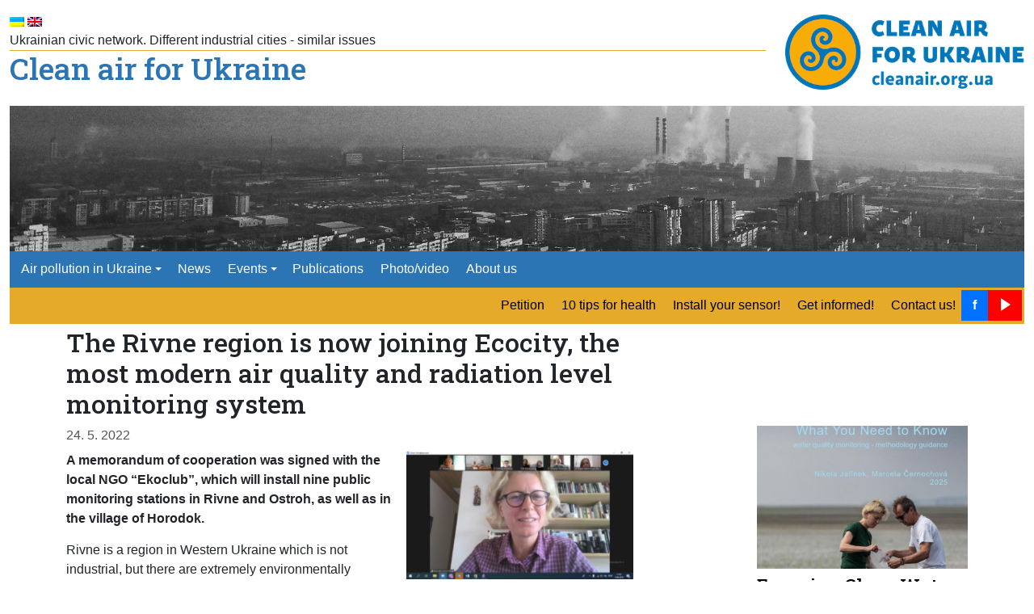

--- FILE ---
content_type: text/html; charset=UTF-8
request_url: https://cleanair.org.ua/en/event/the-rivne-region-is-now-joining-ecocity-the-most-modern-air-quality-and-radiation-level-monitoring-system/
body_size: 7991
content:
<!DOCTYPE html><html><head>
 <script>(function(w,d,s,l,i){w[l]=w[l]||[];w[l].push({'gtm.start':
        new Date().getTime(),event:'gtm.js'});var f=d.getElementsByTagName(s)[0],
        j=d.createElement(s),dl=l!='dataLayer'?'&l='+l:'';j.async=true;j.src=
        'https://www.googletagmanager.com/gtm.js?id='+i+dl;f.parentNode.insertBefore(j,f);
        })(window,document,'script','dataLayer','GTM-PMLJS63');</script>  <script>(function(i,s,o,g,r,a,m){i['GoogleAnalyticsObject']=r;i[r]=i[r]||function(){
            (i[r].q=i[r].q||[]).push(arguments)},i[r].l=1*new Date();a=s.createElement(o),
            m=s.getElementsByTagName(o)[0];a.async=1;a.src=g;m.parentNode.insertBefore(a,m)
            })(window,document,'script','https://www.google-analytics.com/analytics.js','ga');
            ga('create', 'UA-153424085-1', 'auto');
            ga('send', 'pageview');</script> <link
rel=apple-touch-icon sizes=180x180 href=/wp-content/themes/everybody/img/favicon/apple-touch-icon.png><link
rel=icon type=image/png sizes=32x32 href=/wp-content/themes/everybody/img/favicon/favicon-32x32.png><link
rel=icon type=image/png sizes=16x16 href=/wp-content/themes/everybody/img/favicon/favicon-16x16.png><link
rel=manifest href=/wp-content/themes/everybody/img/favicon/site.webmanifest><link
rel=mask-icon href=/wp-content/themes/everybody/img/favicon/safari-pinned-tab.svg color=#5bbad5><meta
name="msapplication-TileColor" content="#da532c"><meta
name="theme-color" content="#ffffff"><meta
http-equiv="Content-Type" content="text/html;charset=utf-8"><title>The Rivne region is now joining Ecocity, the most modern air quality and radiation level monitoring system - Все про повітря</title><meta
http-equiv="X-UA-Compatible" content="IE=edge"><meta
name="viewport" content="width=device-width, initial-scale=1"><meta
name="code-by" content="2046.cz"><!--[if lt IE 9]> <script src=/wp-content/themes/everybody/js/vendor/respond.min.js></script> <![endif]--><meta
name='robots' content='index, follow, max-image-preview:large, max-snippet:-1, max-video-preview:-1'><link
rel=alternate hreflang=en href=https://cleanair.org.ua/en/event/the-rivne-region-is-now-joining-ecocity-the-most-modern-air-quality-and-radiation-level-monitoring-system/ ><link
rel=canonical href=https://cleanair.org.ua/en/event/the-rivne-region-is-now-joining-ecocity-the-most-modern-air-quality-and-radiation-level-monitoring-system/ ><meta
property="og:locale" content="en_US"><meta
property="og:type" content="article"><meta
property="og:title" content="The Rivne region is now joining Ecocity, the most modern air quality and radiation level monitoring system - Все про повітря"><meta
property="og:description" content="A memorandum of cooperation was signed with the local NGO &#8220;Ekoclub&#8221;, which will install nine public monitoring stations in Rivne and Ostroh, as well as in the village of Horodok. Rivne is a region in Western Ukraine which is not industrial, but there are extremely environmentally harmful enterprises and the air is intensively polluted by [&hellip;]"><meta
property="og:url" content="https://cleanair.org.ua/en/event/the-rivne-region-is-now-joining-ecocity-the-most-modern-air-quality-and-radiation-level-monitoring-system/"><meta
property="og:site_name" content="Все про повітря"><meta
property="article:modified_time" content="2022-10-14T13:03:32+00:00"><meta
property="og:image" content="https://cleanair.org.ua/wp-content/uploads/2022/09/cleanair.org.ua-vv3.png"><meta
property="og:image:width" content="1366"><meta
property="og:image:height" content="768"><meta
name="twitter:card" content="summary_large_image"><meta
name="twitter:label1" content="Est. reading time"><meta
name="twitter:data1" content="3 minutes"> <script type=application/ld+json class=yoast-schema-graph>{"@context":"https://schema.org","@graph":[{"@type":"Organization","@id":"https://cleanair.org.ua/#organization","name":"Arnika (Czech Republic)","url":"https://cleanair.org.ua/","sameAs":[],"logo":{"@type":"ImageObject","@id":"https://cleanair.org.ua/#logo","inLanguage":"en-US","url":"https://cleanair.org.ua/wp-content/uploads/2020/09/logo-ukrajina-1-1.png","contentUrl":"https://cleanair.org.ua/wp-content/uploads/2020/09/logo-ukrajina-1-1.png","width":1000,"height":195,"caption":"Arnika (Czech Republic)"},"image":{"@id":"https://cleanair.org.ua/#logo"}},{"@type":"WebSite","@id":"https://cleanair.org.ua/#website","url":"https://cleanair.org.ua/","name":"\u0412\u0441\u0435 \u043f\u0440\u043e \u043f\u043e\u0432\u0456\u0442\u0440\u044f","description":"\u0423\u043a\u0440\u0430\u0457\u043d\u0441\u044c\u043a\u0430 \u043c\u0435\u0440\u0435\u0436\u0430. \u0420\u0456\u0437\u043d\u0456 \u043f\u0440\u043e\u043c\u0438\u0441\u043b\u043e\u0432\u0456 \u043c\u0456\u0441\u0442\u0430 \u2013 \u043e\u0434\u043d\u0430\u043a\u043e\u0432\u0456 \u043f\u0440\u043e\u0431\u043b\u0435\u043c\u0438.","publisher":{"@id":"https://cleanair.org.ua/#organization"},"potentialAction":[{"@type":"SearchAction","target":{"@type":"EntryPoint","urlTemplate":"https://cleanair.org.ua/?s={search_term_string}"},"query-input":"required name=search_term_string"}],"inLanguage":"en-US"},{"@type":"ImageObject","@id":"https://cleanair.org.ua/en/event/the-rivne-region-is-now-joining-ecocity-the-most-modern-air-quality-and-radiation-level-monitoring-system/#primaryimage","inLanguage":"en-US","url":"https://cleanair.org.ua/wp-content/uploads/2022/09/cleanair.org.ua-vv3.png","contentUrl":"https://cleanair.org.ua/wp-content/uploads/2022/09/cleanair.org.ua-vv3.png","width":1366,"height":768},{"@type":"WebPage","@id":"https://cleanair.org.ua/en/event/the-rivne-region-is-now-joining-ecocity-the-most-modern-air-quality-and-radiation-level-monitoring-system/#webpage","url":"https://cleanair.org.ua/en/event/the-rivne-region-is-now-joining-ecocity-the-most-modern-air-quality-and-radiation-level-monitoring-system/","name":"The Rivne region is now joining Ecocity, the most modern air quality and radiation level monitoring system - \u0412\u0441\u0435 \u043f\u0440\u043e \u043f\u043e\u0432\u0456\u0442\u0440\u044f","isPartOf":{"@id":"https://cleanair.org.ua/#website"},"primaryImageOfPage":{"@id":"https://cleanair.org.ua/en/event/the-rivne-region-is-now-joining-ecocity-the-most-modern-air-quality-and-radiation-level-monitoring-system/#primaryimage"},"datePublished":"2022-05-24T13:02:30+00:00","dateModified":"2022-10-14T13:03:32+00:00","breadcrumb":{"@id":"https://cleanair.org.ua/en/event/the-rivne-region-is-now-joining-ecocity-the-most-modern-air-quality-and-radiation-level-monitoring-system/#breadcrumb"},"inLanguage":"en-US","potentialAction":[{"@type":"ReadAction","target":["https://cleanair.org.ua/en/event/the-rivne-region-is-now-joining-ecocity-the-most-modern-air-quality-and-radiation-level-monitoring-system/"]}]},{"@type":"BreadcrumbList","@id":"https://cleanair.org.ua/en/event/the-rivne-region-is-now-joining-ecocity-the-most-modern-air-quality-and-radiation-level-monitoring-system/#breadcrumb","itemListElement":[{"@type":"ListItem","position":1,"name":"Home","item":"https://cleanair.org.ua/en/"},{"@type":"ListItem","position":2,"name":"Events","item":"https://cleanair.org.ua/event/"},{"@type":"ListItem","position":3,"name":"The Rivne region is now joining Ecocity, the most modern air quality and radiation level monitoring system"}]}]}</script> <link
rel=dns-prefetch href=//www.google.com><link
rel=dns-prefetch href=//fonts.googleapis.com><link
rel=dns-prefetch href=//s.w.org><link
rel=stylesheet id=acy_front_messages_css-css  href='https://cleanair.org.ua/wp-content/plugins/acymailing/media/css/front/messages.min.css?v=1693822853&#038;ver=17db092ead6759b8c91c8dc3de95554d' type=text/css media=all><link
rel=stylesheet id=wp-block-library-css  href='https://cleanair.org.ua/wp-includes/css/dist/block-library/style.min.css?ver=17db092ead6759b8c91c8dc3de95554d' type=text/css media=all><link
rel=stylesheet id=contact-form-7-css  href='https://cleanair.org.ua/wp-content/plugins/contact-form-7/includes/css/styles.css?ver=5.5.2' type=text/css media=all><link
rel=stylesheet id=bootstrap-css-css  href='https://cleanair.org.ua/wp-content/themes/everybody/vendor/bootstrap/css/bootstrap.min.css?ver=17db092ead6759b8c91c8dc3de95554d' type=text/css media=all><link
rel=stylesheet id=my-css-css  href='https://cleanair.org.ua/wp-content/themes/everybody/style.css?ver=17db092ead6759b8c91c8dc3de95554d' type=text/css media=all><link
rel=stylesheet id=font-css  href='https://fonts.googleapis.com/css2?family=Roboto+Slab%3Awght%40500&#038;display=swa&#038;ver=17db092ead6759b8c91c8dc3de95554d' type=text/css media=all><link
rel=stylesheet id=fancybox-css  href='https://cleanair.org.ua/wp-content/plugins/easy-fancybox/fancybox/1.5.4/jquery.fancybox.min.css?ver=17db092ead6759b8c91c8dc3de95554d' type=text/css media=screen> <script id=acy_front_messages_js-js-before>var ACYM_AJAX_START = "https://cleanair.org.ua/wp-admin/admin-ajax.php";
            var ACYM_AJAX_PARAMS = "?action=acymailing_router&noheader=1&nocache=1770065090";
            var ACYM_AJAX = ACYM_AJAX_START + ACYM_AJAX_PARAMS;</script> <script src='https://cleanair.org.ua/wp-content/plugins/acymailing/media/js/front/messages.min.js?v=1693822853&#038;ver=17db092ead6759b8c91c8dc3de95554d' id=acy_front_messages_js-js></script> <script src='https://cleanair.org.ua/wp-includes/js/jquery/jquery.min.js?ver=3.6.0' id=jquery-core-js></script> <script src='https://cleanair.org.ua/wp-includes/js/jquery/jquery-migrate.min.js?ver=3.3.2' id=jquery-migrate-js></script> <link
rel=https://api.w.org/ href=https://cleanair.org.ua/wp-json/ ><link
rel=EditURI type=application/rsd+xml title=RSD href=https://cleanair.org.ua/xmlrpc.php?rsd><link
rel=wlwmanifest type=application/wlwmanifest+xml href=https://cleanair.org.ua/wp-includes/wlwmanifest.xml><link
rel=shortlink href='https://cleanair.org.ua/en/?p=7637'><link
rel=alternate type=application/json+oembed href="https://cleanair.org.ua/wp-json/oembed/1.0/embed?url=https%3A%2F%2Fcleanair.org.ua%2Fen%2Fevent%2Fthe-rivne-region-is-now-joining-ecocity-the-most-modern-air-quality-and-radiation-level-monitoring-system%2F"><link
rel=alternate type=text/xml+oembed href="https://cleanair.org.ua/wp-json/oembed/1.0/embed?url=https%3A%2F%2Fcleanair.org.ua%2Fen%2Fevent%2Fthe-rivne-region-is-now-joining-ecocity-the-most-modern-air-quality-and-radiation-level-monitoring-system%2F&#038;format=xml"><meta
name="generator" content="WPML ver:4.4.2 stt:1,54;"></head><body
class="event-template-default single single-event postid-7637">
<noscript><iframe
src="https://www.googletagmanager.com/ns.html?id=GTM-PMLJS63"
height=0 width=0 style=display:none;visibility:hidden></iframe></noscript><div
class="container-fluid head"><div
class=row><div
class="col-12 col-sm-9 d-flex lhead"><div
class=site_description><div
id=languages>
<a
href=https://cleanair.org.ua class="lng Українська">
<img
src=https://cleanair.org.ua/wp-content/plugins/sitepress-multilingual-cms/res/flags/uk.png>
</a>
<a
href=https://cleanair.org.ua/en/event/the-rivne-region-is-now-joining-ecocity-the-most-modern-air-quality-and-radiation-level-monitoring-system/ class="lng English">
<img
src=https://cleanair.org.ua/wp-content/plugins/sitepress-multilingual-cms/res/flags/en.png>
</a></div>
Ukrainian civic network. Different industrial cities - similar issues</div><div
class=site_title>
<a
href=https://cleanair.org.ua/en/ >
Clean air for Ukraine
</a></div></div><div
class="col-12 col-sm-3 d-flex rhead">
<a
href=https://cleanair.org.ua/en/ id=logo>
<img
src=/wp-content/themes/everybody/img/logo-en.png alt="Все про повітря">
</a></div></div></div><div
class="container-fluid lead"><div
class="row no-gutters"><div
class=col-12>
<img
src=https://cleanair.org.ua/wp-content/uploads/2020/09/header-background.jpg alt="Все про повітря"></div></div></div>
<button
class=navbar-toggler data-bs-toggle=collapse data-bs-target=#top_menu,#secondary_menu,#asocial_items aria-controls=top_menu,secondary_menu,asocial_items aria-expanded=false aria-label="Toggle navigation">
<span></span>
<span></span>
<span></span>
</button><div
class=allmenu_holder><div
class=container-fluid><nav
class="navbar navbar-expand-md" role=navigation><div
id=top_menu class="top_menu collapse navbar-collapse"><ul
id=menu-top_menu class="menu navbar-nav" role=menubar>
<li
class="nav-item dropdown menu-item menu-item-type-custom menu-item-object-custom menu-item-5594 menu-item-has-children" id=menu-item-5594>
<a
href=# class="dropdown-toggle nav-link" target id=id_5594 role=button data-bs-toggle=dropdown aria-expanded=false>
Air pollution in Ukraine
</a><ul
class=dropdown-menu role=menu aria-labelledby=id_5594>
<li
class="menu-item menu-item-type-post_type menu-item-object-page menu-item-10725" id=menu-item-10725>
<a
href=https://cleanair.org.ua/en/map/ target class="dropdown-item nav-link" id=id_5594 role=menuitem>
Map
</a>
</li>
<li
class="menu-item menu-item-type-custom menu-item-object-custom menu-item-3643" id=menu-item-3643>
<a
href=https://cleanair.org.ua/en/hotspot target class="dropdown-item nav-link" id=id_5594 role=menuitem>
Hotspots
</a>
</li>
<li
class="menu-item menu-item-type-post_type menu-item-object-page menu-item-5189" id=menu-item-5189>
<a
href=https://cleanair.org.ua/en/air-pollutants-and-health-impacts/ target class="dropdown-item nav-link" id=id_5594 role=menuitem>
Air pollutants and health
</a>
</li></ul>
</li>
<li
class="menu-item menu-item-type-taxonomy menu-item-object-category menu-item-3644" id=menu-item-3644>
<a
href=https://cleanair.org.ua/en/category/news/ target class=nav-link id=id_3644 role=menuitem>
News
</a>
</li>
<li
class="nav-item dropdown menu-item menu-item-type-custom menu-item-object-custom menu-item-5595 menu-item-has-children" id=menu-item-5595>
<a
href=# class="dropdown-toggle nav-link" target id=id_5595 role=button data-bs-toggle=dropdown aria-expanded=false>
Events
</a><ul
class=dropdown-menu role=menu aria-labelledby=id_5595>
<li
class="menu-item menu-item-type-post_type_archive menu-item-object-event menu-item-3864" id=menu-item-3864>
<a
href=https://cleanair.org.ua/en/event/ target class="dropdown-item nav-link" id=id_5595 role=menuitem>
Events
</a>
</li>
<li
class="menu-item menu-item-type-custom menu-item-object-custom menu-item-6118" id=menu-item-6118>
<a
href=https://cleanair.org.ua/en/6126/small-grants-program/ target class="dropdown-item nav-link" id=id_5595 role=menuitem>
Small Grants
</a>
</li></ul>
</li>
<li
class="menu-item menu-item-type-custom menu-item-object-custom menu-item-3815" id=menu-item-3815>
<a
href=https://cleanair.org.ua/en/publication/ target class=nav-link id=id_3815 role=menuitem>
Publications
</a>
</li>
<li
class="menu-item menu-item-type-taxonomy menu-item-object-category menu-item-5128" id=menu-item-5128>
<a
href=https://cleanair.org.ua/en/category/photo-video/ target class=nav-link id=id_5128 role=menuitem>
Photo/video
</a>
</li>
<li
class="menu-item menu-item-type-post_type menu-item-object-page menu-item-3583" id=menu-item-3583>
<a
href=https://cleanair.org.ua/en/about-us/ target class=nav-link id=id_3583 role=menuitem>
About us
</a>
</li></ul></div></nav></div><div
class="container-fluid navbar-expand-md" id=secondary_menu_holder><div
class=row><div
class="col-12 d-flex"><div
id=secondary_menu class="secondary_menu collapse navbar-collapse"><ul
id=menu-secondary_menu class="menu navbar-nav" role=menubar>
<li
class="menu-item menu-item-type-post_type menu-item-object-page menu-item-6541" id=menu-item-6541>
<a
href=https://cleanair.org.ua/en/petition/ target class=nav-link id=id_6541 role=menuitem>
Petition
</a>
</li>
<li
class="menu-item menu-item-type-post_type menu-item-object-page menu-item-6533" id=menu-item-6533>
<a
href=https://cleanair.org.ua/en/10-tips-for-health/ target class=nav-link id=id_6533 role=menuitem>
10 tips for health
</a>
</li>
<li
class="menu-item menu-item-type-post_type menu-item-object-page menu-item-6535" id=menu-item-6535>
<a
href=https://cleanair.org.ua/en/install-your-sensor/ target class=nav-link id=id_6535 role=menuitem>
Install your sensor!
</a>
</li>
<li
class="menu-item menu-item-type-post_type menu-item-object-page menu-item-6536" id=menu-item-6536>
<a
href=https://cleanair.org.ua/en/get-informed/ target class=nav-link id=id_6536 role=menuitem>
Get informed!
</a>
</li>
<li
class="menu-item menu-item-type-post_type menu-item-object-page menu-item-6532" id=menu-item-6532>
<a
href=https://cleanair.org.ua/en/contact-us/ target class=nav-link id=id_6532 role=menuitem>
Contact us!
</a>
</li></ul></div><div
id=asocial_items class="collapse navbar-collapse">
<a
href=https://www.facebook.com/CleanAir.org.ua class=facebook target=_blank>f</a>
<a
href=https://www.youtube.com/channel/UCI4OU6m1vCoA7xhMUu7dIGQ class=youtube target=_blank>y</a></div></div></div></div></div><div
class=container><div
class=row><div
class="col-12 col-sm-8"><h1>
The Rivne region is now joining Ecocity, the most modern air quality and radiation level monitoring system</h1></div></div><div
class=row><div
class="col-12 col-sm-8"><div
class=meta><div
class=date>
24. 5. 2022</div><div
class=categories></div></div><div
class=entry><div
class=thumbnail>
<a
href=https://cleanair.org.ua/wp-content/uploads/2022/09/cleanair.org.ua-vv3-1024x576.png>
<img
src=https://cleanair.org.ua/wp-content/uploads/2022/09/cleanair.org.ua-vv3-300x169.png alt="The Rivne region is now joining Ecocity, the most modern air quality and radiation level monitoring system">
</a></div><p><strong>A memorandum of cooperation was signed with the local NGO &#8220;Ekoclub&#8221;, which will install nine public monitoring stations in Rivne and Ostroh, as well as in the village of Horodok.</strong></p><p>Rivne is a region in Western Ukraine which is not industrial, but there are extremely environmentally harmful enterprises and the air is intensively polluted by transport. The hostilities have brought additional pollution and risks to people&#8217;s safety for the city of Rivne and all regions: rockets are flying here, causing fires in industrial premises and oil depots. There are two nuclear power plants nearby. Therefore, the NGO &#8220;Ekoclub&#8221; has initiated the development of a public air monitoring station network in the Rivne region to monitor the safety of the environment.</p><p>&#8220;<em>Reports on the environmental state in the Rivne region show a stable increase in the level of pollutants: for example, during 2021, formaldehyde levels in Rivne were exceeded by two to four times. It is important to have truly operational monitoring since municipal posts do not allow us to monitor the state of pollution at the current time. In the village of Horodok, which is the largest industrial polluter in the region, the &#8220;Azot&#8221; ammonia fertilizer plant and the &#8220;Kronospan&#8221; woodworking plant, which has already started working, no air monitoring was carried out until recently,</em>&#8221; says <strong>Nataliya Kholodova, a campaigner from the NGO &#8220;Ekoclub&#8221;</strong>.</p><p>The international project &#8220;Clean Air for Ukraine&#8221;, implemented by the NGO &#8220;Arnika&#8221; (Prague, Czech Republic) with the financial support of the Transition Program of the Ministry of Foreign Affairs of the Czech Republic and the National Endowment for Democracy (USA), provides the Rivne region with nine air quality monitoring stations of the European Ecocity model, which are made in Ukraine.</p><p><img
loading=lazy class="alignnone size-full wp-image-7325" src=https://cleanair.org.ua/wp-content/uploads/2022/08/cleanair.org.ua-kupka.jpg alt width=960 height=541></p><p>So far, only three air quality monitoring posts have been installed by the government in Rivne. The degree of air pollution in the city is determined by the Regional Centre for Hydrometeorology, whose employees take samples manually, and the results are reported once a month. The Department of Ecology and Natural Resources of the Rivne Region publishes data on pollution even less often: only once every four months.</p><p>&#8220;<em>We are glad that the Rivne region is joining the European environmental safety systems. EcoCity is the largest and most modern air quality monitoring network in Ukraine. The stations that were installed in Rivne and local areas will analyse the air quality according to 19 indicators of air pollution. The information will be available to everyone on the electronic map </em><em><a
href=https://eco-city.org.ua/ >https://eco-city.org.ua/</a></em>,&#8221; said <strong>Oleksiy Trelevskyi, head of the public organization &#8220;Free Arduino&#8221; and curator of the Ukrainian network of public air quality monitoring EcoCity</strong>.</p><p>Thanks to the new monitoring posts, people will be able to receive information about air pollution caused by various substances and about the level of radiation at any time online, without application to the authorities, independently.</p><p>&nbsp;</p><p><strong>For more information:</strong></p><p>Julia Huziy, &#8220;Ecoclub&#8221;, Telegram/Tel.: +380687589889, julia@ecoclubrivne.org</p><p>Tetiana Zhavzharova, &#8220;Clean air for Ukraine&#8221;, Telegram/Viber/Tel.: 099 756-18-95 tetiana.zhavzharova@arnika.org</p></div></div><div
class="col-12 col-sm-3 offset-sm-1 news"><div
class="row extra_links"><div
class="col-12 pitem "><div
class=in>
<a
href=https://cleanair.org.ua/en/18328/ensuring-clean-water-essential-knowledge-for-quality-monitoring/ class=featured>
<img
src=https://cleanair.org.ua/wp-content/uploads/2025/12/cleanair.org.ua-arnika-develops-guidelines-for-water-quality-monitoring-screenshot-2025-12-19-121912-400x270-c-default.png alt="Ensuring Clean Water: Essential Knowledge for Quality Monitoring">
</a><h3>
<a
href=https://cleanair.org.ua/en/18328/ensuring-clean-water-essential-knowledge-for-quality-monitoring/ >
Ensuring Clean Water: Essential Knowledge for Quality Monitoring
</a></h3><div
class=meta><div
class=date>
19. 12. 2025,</div><div
class=categories>
<a
href=https://cleanair.org.ua/en/category/news/ >News</a></div></div><div
class=perex></div></div></div><div
class="col-12 pitem "><div
class=in>
<a
href=https://cleanair.org.ua/en/publication/arnika-develops-guidelines-for-water-quality-monitoring/ class=featured>
<img
src=https://cleanair.org.ua/wp-content/uploads/2025/12/cleanair.org.ua-arnika-develops-guidelines-for-water-quality-monitoring-screenshot-2025-12-19-121912-400x270-c-default.png alt="Arnika Develops Guidelines for Water Quality Monitoring">
</a><h3>
<a
href=https://cleanair.org.ua/en/publication/arnika-develops-guidelines-for-water-quality-monitoring/ >
Arnika Develops Guidelines for Water Quality Monitoring
</a></h3><div
class=meta><div
class=date>
19. 12. 2025</div><div
class=categories></div></div><div
class=perex></div></div></div><div
class="col-12 pitem "><div
class=in>
<a
href=https://cleanair.org.ua/en/publication/world-of-space/ class=featured>
<img
src=https://cleanair.org.ua/wp-content/uploads/2025/11/cleanair.org.ua-air-quality-in-ukraine-from-space-before-and-during-the-war-20222024-screenshot-2025-12-08-153911-400x270-c-default.png alt="Air Quality in Ukraine from Space: Before and During the War (2022–2024)">
</a><h3>
<a
href=https://cleanair.org.ua/en/publication/world-of-space/ >
Air Quality in Ukraine from Space: Before and During the War (2022–2024)
</a></h3><div
class=meta><div
class=date>
19. 11. 2025</div><div
class=categories></div></div><div
class=perex></div></div></div><div
class="col-12 pitem "><div
class=in>
<a
href=https://cleanair.org.ua/en/event/aarhus-convention-in-geneva/ class=featured>
<img
src=https://cleanair.org.ua/wp-content/uploads/2025/11/cleanair.org.ua-8-image001-400x270-c-default.jpg alt="Side event of non-governmental organizations at the margins at the 8 Meeting of the Parties to the Aarhus Convention in Geneva">
</a><h3>
<a
href=https://cleanair.org.ua/en/event/aarhus-convention-in-geneva/ >
Side event of non-governmental organizations at the margins at the 8 Meeting of the Parties to the Aarhus Convention in Geneva
</a></h3><div
class=meta><div
class=date>
13. 11. 2025</div><div
class=categories></div></div><div
class=perex></div></div></div></div></div></div></div><div
class=about_us><div
class=container><div
class=row><div
class="col-12 col-sm-8 offset-sm-2"><div
class=entry><p
style="text-align: center;"><strong>About us</strong></p><p>The "Clean Air for Ukraine" program has been implemented since 2017 by the non-governmental organization Arnika (Czech Republic) in cooperation with local public initiatives from various regions of Ukraine with the financial support of the Transition Promotion Program of the Ministry of Foreign Affairs of the Czech Republic.</p><p>You can find more information about our activities and participation opportunities or share your thoughts with us by sending a message to <a
href=mailto:info@cleanair.org.ua>info@cleanair.org.ua</a></p></div></div></div></div></div><div
class="container partners"><div
class=row><div
class=col-12><h4>
Coordinators:</h4></div><div
class="col-4 col-sm-3 partner">
<a
href=https://english.arnika.org/ style=background-image:url(https://cleanair.org.ua/wp-content/uploads/2020/11/cleanair.org.ua-homepage-arnika-600-300x189.png)>
</a></div><div
class="col-4 col-sm-3 partner">
<a
href=https://eco-city.org.ua/ style=background-image:url(https://cleanair.org.ua/wp-content/uploads/2020/09/mp_ecocity.png)>
</a></div><div
class="col-4 col-sm-3 partner">
<a
href=http://zsfoe.org/ style=background-image:url(https://cleanair.org.ua/wp-content/uploads/2024/07/cleanair.org.ua-homepage-zsfoe-new-logo-ua-300x86.jpg)>
</a></div></div></div><div
class="container partners"><div
class=row><div
class=col-12><h4>
Project partners:</h4></div><div
class="col-4 col-sm-3 partner">
<a
href=http://portal.chmi.cz/ style=background-image:url(https://cleanair.org.ua/wp-content/uploads/2020/09/chmu_rno.jpg)>
</a></div><div
class="col-4 col-sm-3 partner">
<a
href=https://www.vscht.cz/ style=background-image:url(https://cleanair.org.ua/wp-content/uploads/2020/11/cleanair.org.ua-homepage-ictprague-300x64.jpg)>
</a></div><div
class="col-4 col-sm-3 partner">
<a
href style=background-image:url()>
</a></div></div></div><div
class="container partners"><div
class=row><div
class=col-12><h4>
Donors:</h4></div><div
class="col-4 col-sm-3 partner">
<a
href=https://www.mzv.cz/aid style=background-image:url(https://cleanair.org.ua/wp-content/uploads/2023/09/cleanair.org.ua-homepage-transition-lg-cz-ministry-red-300x95.gif)>
</a></div><div
class="col-4 col-sm-3 partner">
<a
href=https://www.czechaid.cz/en/ style=background-image:url(https://cleanair.org.ua/wp-content/uploads/2024/07/cleanair.org.ua-homepage-czechaid-logo-ramecek-png-300x125.png)>
</a></div></div></div><div
class="container partners"><div
class=row><div
class=col-12><h4>
Information partners:</h4></div><div
class="col-4 col-sm-3 partner">
<a
href=https://ucn.org.ua/ style=background-image:url(https://cleanair.org.ua/wp-content/uploads/2024/07/cleanair.org.ua-homepage--.png)>
</a></div><div
class="col-4 col-sm-3 partner">
<a
href=https://rubryka.com/ style=background-image:url(https://cleanair.org.ua/wp-content/uploads/2024/07/cleanair.org.ua-homepage--1-1.png)>
</a></div></div></div> <script src='https://cleanair.org.ua/wp-includes/js/dist/vendor/regenerator-runtime.min.js?ver=0.13.7' id=regenerator-runtime-js></script> <script src='https://cleanair.org.ua/wp-includes/js/dist/vendor/wp-polyfill.min.js?ver=3.15.0' id=wp-polyfill-js></script> <script id=contact-form-7-js-extra>var wpcf7 = {"api":{"root":"https:\/\/cleanair.org.ua\/wp-json\/","namespace":"contact-form-7\/v1"},"cached":"1"};</script> <script src='https://cleanair.org.ua/wp-content/plugins/contact-form-7/includes/js/index.js?ver=5.5.2' id=contact-form-7-js></script> <script src='https://cleanair.org.ua/wp-content/plugins/fitvids-for-wordpress/jquery.fitvids.js?ver=1.1' id=fitvids-js></script> <script src='https://cleanair.org.ua/wp-content/themes/everybody/vendor/prefixfree/js/prefixfree.min.js?ver=17db092ead6759b8c91c8dc3de95554d' id=autoprefix-js-js></script> <script src='https://cleanair.org.ua/wp-content/themes/everybody/vendor/bootstrap/js/bootstrap.min.js?ver=17db092ead6759b8c91c8dc3de95554d' id=bootstrap-js-js></script> <script src='https://cleanair.org.ua/wp-content/themes/everybody/js/main.js?ver=17db092ead6759b8c91c8dc3de95554d' id=main-js-js></script> <script src='https://cleanair.org.ua/wp-content/plugins/easy-fancybox/fancybox/1.5.4/jquery.fancybox.min.js?ver=17db092ead6759b8c91c8dc3de95554d' id=jquery-fancybox-js></script> <script id=jquery-fancybox-js-after>var fb_timeout, fb_opts={'overlayShow':true,'hideOnOverlayClick':true,'showCloseButton':true,'margin':20,'enableEscapeButton':true,'autoScale':true,'speedIn':300,'speedOut':300 };
if(typeof easy_fancybox_handler==='undefined'){
var easy_fancybox_handler=function(){
jQuery([".nolightbox","a.wp-block-fileesc_html__button","a.pin-it-button","a[href*='pinterest.com\/pin\/create']","a[href*='facebook.com\/share']","a[href*='twitter.com\/share']"].join(',')).addClass('nofancybox');
jQuery('a.fancybox-close').on('click',function(e){e.preventDefault();jQuery.fancybox.close()});
/* IMG */
var fb_IMG_select=jQuery('a[href*=".jpg" i]:not(.nofancybox,li.nofancybox>a),area[href*=".jpg" i]:not(.nofancybox),a[href*=".jpeg" i]:not(.nofancybox,li.nofancybox>a),area[href*=".jpeg" i]:not(.nofancybox),a[href*=".png" i]:not(.nofancybox,li.nofancybox>a),area[href*=".png" i]:not(.nofancybox),a[href*=".webp" i]:not(.nofancybox,li.nofancybox>a),area[href*=".webp" i]:not(.nofancybox)');
fb_IMG_select.addClass('fancybox image');
var fb_IMG_sections=jQuery('.gallery,.wp-block-gallery,.tiled-gallery,.wp-block-jetpack-tiled-gallery');
fb_IMG_sections.each(function(){jQuery(this).find(fb_IMG_select).attr('rel','gallery-'+fb_IMG_sections.index(this));});
jQuery('a.fancybox,area.fancybox,.fancybox>a').each(function(){jQuery(this).fancybox(jQuery.extend(true,{},fb_opts,{'transitionIn':'none','easingIn':'easeOutBack','transitionOut':'none','easingOut':'easeInBack','opacity':false,'hideOnContentClick':false,'titleShow':true,'titlePosition':'over','titleFromAlt':true,'showNavArrows':true,'enableKeyboardNav':true,'cyclic':false}))});
/* Inline */
jQuery('a.fancybox-inline,area.fancybox-inline,.fancybox-inline>a').each(function(){jQuery(this).fancybox(jQuery.extend(true,{},fb_opts,{'type':'inline','autoDimensions':true,'scrolling':'no','easingIn':'easeOutBack','easingOut':'easeInBack','opacity':false,'hideOnContentClick':false,'titleShow':false}))});
};};
var easy_fancybox_auto=function(){setTimeout(function(){jQuery('a#fancybox-auto,#fancybox-auto>a').first().trigger('click')},300);};
jQuery(easy_fancybox_handler);jQuery(document).on('post-load',easy_fancybox_handler);
jQuery(easy_fancybox_auto);</script> <script src='https://www.google.com/recaptcha/api.js?render=6LfOadwZAAAAAKbFmnMrpiz5evUGW_vdBAcuWRtm&#038;ver=3.0' id=google-recaptcha-js></script> <script id=wpcf7-recaptcha-js-extra>var wpcf7_recaptcha = {"sitekey":"6LfOadwZAAAAAKbFmnMrpiz5evUGW_vdBAcuWRtm","actions":{"homepage":"homepage","contactform":"contactform"}};</script> <script src='https://cleanair.org.ua/wp-content/plugins/contact-form-7/modules/recaptcha/index.js?ver=5.5.2' id=wpcf7-recaptcha-js></script> <script src='https://cleanair.org.ua/wp-includes/js/wp-embed.min.js?ver=17db092ead6759b8c91c8dc3de95554d' id=wp-embed-js></script> <script>jQuery(document).ready(function () {
			jQuery('body').fitVids();
		});</script> </body></html>

--- FILE ---
content_type: text/html; charset=utf-8
request_url: https://www.google.com/recaptcha/api2/anchor?ar=1&k=6LfOadwZAAAAAKbFmnMrpiz5evUGW_vdBAcuWRtm&co=aHR0cHM6Ly9jbGVhbmFpci5vcmcudWE6NDQz&hl=en&v=N67nZn4AqZkNcbeMu4prBgzg&size=invisible&anchor-ms=20000&execute-ms=30000&cb=binjv1reiyx9
body_size: 48608
content:
<!DOCTYPE HTML><html dir="ltr" lang="en"><head><meta http-equiv="Content-Type" content="text/html; charset=UTF-8">
<meta http-equiv="X-UA-Compatible" content="IE=edge">
<title>reCAPTCHA</title>
<style type="text/css">
/* cyrillic-ext */
@font-face {
  font-family: 'Roboto';
  font-style: normal;
  font-weight: 400;
  font-stretch: 100%;
  src: url(//fonts.gstatic.com/s/roboto/v48/KFO7CnqEu92Fr1ME7kSn66aGLdTylUAMa3GUBHMdazTgWw.woff2) format('woff2');
  unicode-range: U+0460-052F, U+1C80-1C8A, U+20B4, U+2DE0-2DFF, U+A640-A69F, U+FE2E-FE2F;
}
/* cyrillic */
@font-face {
  font-family: 'Roboto';
  font-style: normal;
  font-weight: 400;
  font-stretch: 100%;
  src: url(//fonts.gstatic.com/s/roboto/v48/KFO7CnqEu92Fr1ME7kSn66aGLdTylUAMa3iUBHMdazTgWw.woff2) format('woff2');
  unicode-range: U+0301, U+0400-045F, U+0490-0491, U+04B0-04B1, U+2116;
}
/* greek-ext */
@font-face {
  font-family: 'Roboto';
  font-style: normal;
  font-weight: 400;
  font-stretch: 100%;
  src: url(//fonts.gstatic.com/s/roboto/v48/KFO7CnqEu92Fr1ME7kSn66aGLdTylUAMa3CUBHMdazTgWw.woff2) format('woff2');
  unicode-range: U+1F00-1FFF;
}
/* greek */
@font-face {
  font-family: 'Roboto';
  font-style: normal;
  font-weight: 400;
  font-stretch: 100%;
  src: url(//fonts.gstatic.com/s/roboto/v48/KFO7CnqEu92Fr1ME7kSn66aGLdTylUAMa3-UBHMdazTgWw.woff2) format('woff2');
  unicode-range: U+0370-0377, U+037A-037F, U+0384-038A, U+038C, U+038E-03A1, U+03A3-03FF;
}
/* math */
@font-face {
  font-family: 'Roboto';
  font-style: normal;
  font-weight: 400;
  font-stretch: 100%;
  src: url(//fonts.gstatic.com/s/roboto/v48/KFO7CnqEu92Fr1ME7kSn66aGLdTylUAMawCUBHMdazTgWw.woff2) format('woff2');
  unicode-range: U+0302-0303, U+0305, U+0307-0308, U+0310, U+0312, U+0315, U+031A, U+0326-0327, U+032C, U+032F-0330, U+0332-0333, U+0338, U+033A, U+0346, U+034D, U+0391-03A1, U+03A3-03A9, U+03B1-03C9, U+03D1, U+03D5-03D6, U+03F0-03F1, U+03F4-03F5, U+2016-2017, U+2034-2038, U+203C, U+2040, U+2043, U+2047, U+2050, U+2057, U+205F, U+2070-2071, U+2074-208E, U+2090-209C, U+20D0-20DC, U+20E1, U+20E5-20EF, U+2100-2112, U+2114-2115, U+2117-2121, U+2123-214F, U+2190, U+2192, U+2194-21AE, U+21B0-21E5, U+21F1-21F2, U+21F4-2211, U+2213-2214, U+2216-22FF, U+2308-230B, U+2310, U+2319, U+231C-2321, U+2336-237A, U+237C, U+2395, U+239B-23B7, U+23D0, U+23DC-23E1, U+2474-2475, U+25AF, U+25B3, U+25B7, U+25BD, U+25C1, U+25CA, U+25CC, U+25FB, U+266D-266F, U+27C0-27FF, U+2900-2AFF, U+2B0E-2B11, U+2B30-2B4C, U+2BFE, U+3030, U+FF5B, U+FF5D, U+1D400-1D7FF, U+1EE00-1EEFF;
}
/* symbols */
@font-face {
  font-family: 'Roboto';
  font-style: normal;
  font-weight: 400;
  font-stretch: 100%;
  src: url(//fonts.gstatic.com/s/roboto/v48/KFO7CnqEu92Fr1ME7kSn66aGLdTylUAMaxKUBHMdazTgWw.woff2) format('woff2');
  unicode-range: U+0001-000C, U+000E-001F, U+007F-009F, U+20DD-20E0, U+20E2-20E4, U+2150-218F, U+2190, U+2192, U+2194-2199, U+21AF, U+21E6-21F0, U+21F3, U+2218-2219, U+2299, U+22C4-22C6, U+2300-243F, U+2440-244A, U+2460-24FF, U+25A0-27BF, U+2800-28FF, U+2921-2922, U+2981, U+29BF, U+29EB, U+2B00-2BFF, U+4DC0-4DFF, U+FFF9-FFFB, U+10140-1018E, U+10190-1019C, U+101A0, U+101D0-101FD, U+102E0-102FB, U+10E60-10E7E, U+1D2C0-1D2D3, U+1D2E0-1D37F, U+1F000-1F0FF, U+1F100-1F1AD, U+1F1E6-1F1FF, U+1F30D-1F30F, U+1F315, U+1F31C, U+1F31E, U+1F320-1F32C, U+1F336, U+1F378, U+1F37D, U+1F382, U+1F393-1F39F, U+1F3A7-1F3A8, U+1F3AC-1F3AF, U+1F3C2, U+1F3C4-1F3C6, U+1F3CA-1F3CE, U+1F3D4-1F3E0, U+1F3ED, U+1F3F1-1F3F3, U+1F3F5-1F3F7, U+1F408, U+1F415, U+1F41F, U+1F426, U+1F43F, U+1F441-1F442, U+1F444, U+1F446-1F449, U+1F44C-1F44E, U+1F453, U+1F46A, U+1F47D, U+1F4A3, U+1F4B0, U+1F4B3, U+1F4B9, U+1F4BB, U+1F4BF, U+1F4C8-1F4CB, U+1F4D6, U+1F4DA, U+1F4DF, U+1F4E3-1F4E6, U+1F4EA-1F4ED, U+1F4F7, U+1F4F9-1F4FB, U+1F4FD-1F4FE, U+1F503, U+1F507-1F50B, U+1F50D, U+1F512-1F513, U+1F53E-1F54A, U+1F54F-1F5FA, U+1F610, U+1F650-1F67F, U+1F687, U+1F68D, U+1F691, U+1F694, U+1F698, U+1F6AD, U+1F6B2, U+1F6B9-1F6BA, U+1F6BC, U+1F6C6-1F6CF, U+1F6D3-1F6D7, U+1F6E0-1F6EA, U+1F6F0-1F6F3, U+1F6F7-1F6FC, U+1F700-1F7FF, U+1F800-1F80B, U+1F810-1F847, U+1F850-1F859, U+1F860-1F887, U+1F890-1F8AD, U+1F8B0-1F8BB, U+1F8C0-1F8C1, U+1F900-1F90B, U+1F93B, U+1F946, U+1F984, U+1F996, U+1F9E9, U+1FA00-1FA6F, U+1FA70-1FA7C, U+1FA80-1FA89, U+1FA8F-1FAC6, U+1FACE-1FADC, U+1FADF-1FAE9, U+1FAF0-1FAF8, U+1FB00-1FBFF;
}
/* vietnamese */
@font-face {
  font-family: 'Roboto';
  font-style: normal;
  font-weight: 400;
  font-stretch: 100%;
  src: url(//fonts.gstatic.com/s/roboto/v48/KFO7CnqEu92Fr1ME7kSn66aGLdTylUAMa3OUBHMdazTgWw.woff2) format('woff2');
  unicode-range: U+0102-0103, U+0110-0111, U+0128-0129, U+0168-0169, U+01A0-01A1, U+01AF-01B0, U+0300-0301, U+0303-0304, U+0308-0309, U+0323, U+0329, U+1EA0-1EF9, U+20AB;
}
/* latin-ext */
@font-face {
  font-family: 'Roboto';
  font-style: normal;
  font-weight: 400;
  font-stretch: 100%;
  src: url(//fonts.gstatic.com/s/roboto/v48/KFO7CnqEu92Fr1ME7kSn66aGLdTylUAMa3KUBHMdazTgWw.woff2) format('woff2');
  unicode-range: U+0100-02BA, U+02BD-02C5, U+02C7-02CC, U+02CE-02D7, U+02DD-02FF, U+0304, U+0308, U+0329, U+1D00-1DBF, U+1E00-1E9F, U+1EF2-1EFF, U+2020, U+20A0-20AB, U+20AD-20C0, U+2113, U+2C60-2C7F, U+A720-A7FF;
}
/* latin */
@font-face {
  font-family: 'Roboto';
  font-style: normal;
  font-weight: 400;
  font-stretch: 100%;
  src: url(//fonts.gstatic.com/s/roboto/v48/KFO7CnqEu92Fr1ME7kSn66aGLdTylUAMa3yUBHMdazQ.woff2) format('woff2');
  unicode-range: U+0000-00FF, U+0131, U+0152-0153, U+02BB-02BC, U+02C6, U+02DA, U+02DC, U+0304, U+0308, U+0329, U+2000-206F, U+20AC, U+2122, U+2191, U+2193, U+2212, U+2215, U+FEFF, U+FFFD;
}
/* cyrillic-ext */
@font-face {
  font-family: 'Roboto';
  font-style: normal;
  font-weight: 500;
  font-stretch: 100%;
  src: url(//fonts.gstatic.com/s/roboto/v48/KFO7CnqEu92Fr1ME7kSn66aGLdTylUAMa3GUBHMdazTgWw.woff2) format('woff2');
  unicode-range: U+0460-052F, U+1C80-1C8A, U+20B4, U+2DE0-2DFF, U+A640-A69F, U+FE2E-FE2F;
}
/* cyrillic */
@font-face {
  font-family: 'Roboto';
  font-style: normal;
  font-weight: 500;
  font-stretch: 100%;
  src: url(//fonts.gstatic.com/s/roboto/v48/KFO7CnqEu92Fr1ME7kSn66aGLdTylUAMa3iUBHMdazTgWw.woff2) format('woff2');
  unicode-range: U+0301, U+0400-045F, U+0490-0491, U+04B0-04B1, U+2116;
}
/* greek-ext */
@font-face {
  font-family: 'Roboto';
  font-style: normal;
  font-weight: 500;
  font-stretch: 100%;
  src: url(//fonts.gstatic.com/s/roboto/v48/KFO7CnqEu92Fr1ME7kSn66aGLdTylUAMa3CUBHMdazTgWw.woff2) format('woff2');
  unicode-range: U+1F00-1FFF;
}
/* greek */
@font-face {
  font-family: 'Roboto';
  font-style: normal;
  font-weight: 500;
  font-stretch: 100%;
  src: url(//fonts.gstatic.com/s/roboto/v48/KFO7CnqEu92Fr1ME7kSn66aGLdTylUAMa3-UBHMdazTgWw.woff2) format('woff2');
  unicode-range: U+0370-0377, U+037A-037F, U+0384-038A, U+038C, U+038E-03A1, U+03A3-03FF;
}
/* math */
@font-face {
  font-family: 'Roboto';
  font-style: normal;
  font-weight: 500;
  font-stretch: 100%;
  src: url(//fonts.gstatic.com/s/roboto/v48/KFO7CnqEu92Fr1ME7kSn66aGLdTylUAMawCUBHMdazTgWw.woff2) format('woff2');
  unicode-range: U+0302-0303, U+0305, U+0307-0308, U+0310, U+0312, U+0315, U+031A, U+0326-0327, U+032C, U+032F-0330, U+0332-0333, U+0338, U+033A, U+0346, U+034D, U+0391-03A1, U+03A3-03A9, U+03B1-03C9, U+03D1, U+03D5-03D6, U+03F0-03F1, U+03F4-03F5, U+2016-2017, U+2034-2038, U+203C, U+2040, U+2043, U+2047, U+2050, U+2057, U+205F, U+2070-2071, U+2074-208E, U+2090-209C, U+20D0-20DC, U+20E1, U+20E5-20EF, U+2100-2112, U+2114-2115, U+2117-2121, U+2123-214F, U+2190, U+2192, U+2194-21AE, U+21B0-21E5, U+21F1-21F2, U+21F4-2211, U+2213-2214, U+2216-22FF, U+2308-230B, U+2310, U+2319, U+231C-2321, U+2336-237A, U+237C, U+2395, U+239B-23B7, U+23D0, U+23DC-23E1, U+2474-2475, U+25AF, U+25B3, U+25B7, U+25BD, U+25C1, U+25CA, U+25CC, U+25FB, U+266D-266F, U+27C0-27FF, U+2900-2AFF, U+2B0E-2B11, U+2B30-2B4C, U+2BFE, U+3030, U+FF5B, U+FF5D, U+1D400-1D7FF, U+1EE00-1EEFF;
}
/* symbols */
@font-face {
  font-family: 'Roboto';
  font-style: normal;
  font-weight: 500;
  font-stretch: 100%;
  src: url(//fonts.gstatic.com/s/roboto/v48/KFO7CnqEu92Fr1ME7kSn66aGLdTylUAMaxKUBHMdazTgWw.woff2) format('woff2');
  unicode-range: U+0001-000C, U+000E-001F, U+007F-009F, U+20DD-20E0, U+20E2-20E4, U+2150-218F, U+2190, U+2192, U+2194-2199, U+21AF, U+21E6-21F0, U+21F3, U+2218-2219, U+2299, U+22C4-22C6, U+2300-243F, U+2440-244A, U+2460-24FF, U+25A0-27BF, U+2800-28FF, U+2921-2922, U+2981, U+29BF, U+29EB, U+2B00-2BFF, U+4DC0-4DFF, U+FFF9-FFFB, U+10140-1018E, U+10190-1019C, U+101A0, U+101D0-101FD, U+102E0-102FB, U+10E60-10E7E, U+1D2C0-1D2D3, U+1D2E0-1D37F, U+1F000-1F0FF, U+1F100-1F1AD, U+1F1E6-1F1FF, U+1F30D-1F30F, U+1F315, U+1F31C, U+1F31E, U+1F320-1F32C, U+1F336, U+1F378, U+1F37D, U+1F382, U+1F393-1F39F, U+1F3A7-1F3A8, U+1F3AC-1F3AF, U+1F3C2, U+1F3C4-1F3C6, U+1F3CA-1F3CE, U+1F3D4-1F3E0, U+1F3ED, U+1F3F1-1F3F3, U+1F3F5-1F3F7, U+1F408, U+1F415, U+1F41F, U+1F426, U+1F43F, U+1F441-1F442, U+1F444, U+1F446-1F449, U+1F44C-1F44E, U+1F453, U+1F46A, U+1F47D, U+1F4A3, U+1F4B0, U+1F4B3, U+1F4B9, U+1F4BB, U+1F4BF, U+1F4C8-1F4CB, U+1F4D6, U+1F4DA, U+1F4DF, U+1F4E3-1F4E6, U+1F4EA-1F4ED, U+1F4F7, U+1F4F9-1F4FB, U+1F4FD-1F4FE, U+1F503, U+1F507-1F50B, U+1F50D, U+1F512-1F513, U+1F53E-1F54A, U+1F54F-1F5FA, U+1F610, U+1F650-1F67F, U+1F687, U+1F68D, U+1F691, U+1F694, U+1F698, U+1F6AD, U+1F6B2, U+1F6B9-1F6BA, U+1F6BC, U+1F6C6-1F6CF, U+1F6D3-1F6D7, U+1F6E0-1F6EA, U+1F6F0-1F6F3, U+1F6F7-1F6FC, U+1F700-1F7FF, U+1F800-1F80B, U+1F810-1F847, U+1F850-1F859, U+1F860-1F887, U+1F890-1F8AD, U+1F8B0-1F8BB, U+1F8C0-1F8C1, U+1F900-1F90B, U+1F93B, U+1F946, U+1F984, U+1F996, U+1F9E9, U+1FA00-1FA6F, U+1FA70-1FA7C, U+1FA80-1FA89, U+1FA8F-1FAC6, U+1FACE-1FADC, U+1FADF-1FAE9, U+1FAF0-1FAF8, U+1FB00-1FBFF;
}
/* vietnamese */
@font-face {
  font-family: 'Roboto';
  font-style: normal;
  font-weight: 500;
  font-stretch: 100%;
  src: url(//fonts.gstatic.com/s/roboto/v48/KFO7CnqEu92Fr1ME7kSn66aGLdTylUAMa3OUBHMdazTgWw.woff2) format('woff2');
  unicode-range: U+0102-0103, U+0110-0111, U+0128-0129, U+0168-0169, U+01A0-01A1, U+01AF-01B0, U+0300-0301, U+0303-0304, U+0308-0309, U+0323, U+0329, U+1EA0-1EF9, U+20AB;
}
/* latin-ext */
@font-face {
  font-family: 'Roboto';
  font-style: normal;
  font-weight: 500;
  font-stretch: 100%;
  src: url(//fonts.gstatic.com/s/roboto/v48/KFO7CnqEu92Fr1ME7kSn66aGLdTylUAMa3KUBHMdazTgWw.woff2) format('woff2');
  unicode-range: U+0100-02BA, U+02BD-02C5, U+02C7-02CC, U+02CE-02D7, U+02DD-02FF, U+0304, U+0308, U+0329, U+1D00-1DBF, U+1E00-1E9F, U+1EF2-1EFF, U+2020, U+20A0-20AB, U+20AD-20C0, U+2113, U+2C60-2C7F, U+A720-A7FF;
}
/* latin */
@font-face {
  font-family: 'Roboto';
  font-style: normal;
  font-weight: 500;
  font-stretch: 100%;
  src: url(//fonts.gstatic.com/s/roboto/v48/KFO7CnqEu92Fr1ME7kSn66aGLdTylUAMa3yUBHMdazQ.woff2) format('woff2');
  unicode-range: U+0000-00FF, U+0131, U+0152-0153, U+02BB-02BC, U+02C6, U+02DA, U+02DC, U+0304, U+0308, U+0329, U+2000-206F, U+20AC, U+2122, U+2191, U+2193, U+2212, U+2215, U+FEFF, U+FFFD;
}
/* cyrillic-ext */
@font-face {
  font-family: 'Roboto';
  font-style: normal;
  font-weight: 900;
  font-stretch: 100%;
  src: url(//fonts.gstatic.com/s/roboto/v48/KFO7CnqEu92Fr1ME7kSn66aGLdTylUAMa3GUBHMdazTgWw.woff2) format('woff2');
  unicode-range: U+0460-052F, U+1C80-1C8A, U+20B4, U+2DE0-2DFF, U+A640-A69F, U+FE2E-FE2F;
}
/* cyrillic */
@font-face {
  font-family: 'Roboto';
  font-style: normal;
  font-weight: 900;
  font-stretch: 100%;
  src: url(//fonts.gstatic.com/s/roboto/v48/KFO7CnqEu92Fr1ME7kSn66aGLdTylUAMa3iUBHMdazTgWw.woff2) format('woff2');
  unicode-range: U+0301, U+0400-045F, U+0490-0491, U+04B0-04B1, U+2116;
}
/* greek-ext */
@font-face {
  font-family: 'Roboto';
  font-style: normal;
  font-weight: 900;
  font-stretch: 100%;
  src: url(//fonts.gstatic.com/s/roboto/v48/KFO7CnqEu92Fr1ME7kSn66aGLdTylUAMa3CUBHMdazTgWw.woff2) format('woff2');
  unicode-range: U+1F00-1FFF;
}
/* greek */
@font-face {
  font-family: 'Roboto';
  font-style: normal;
  font-weight: 900;
  font-stretch: 100%;
  src: url(//fonts.gstatic.com/s/roboto/v48/KFO7CnqEu92Fr1ME7kSn66aGLdTylUAMa3-UBHMdazTgWw.woff2) format('woff2');
  unicode-range: U+0370-0377, U+037A-037F, U+0384-038A, U+038C, U+038E-03A1, U+03A3-03FF;
}
/* math */
@font-face {
  font-family: 'Roboto';
  font-style: normal;
  font-weight: 900;
  font-stretch: 100%;
  src: url(//fonts.gstatic.com/s/roboto/v48/KFO7CnqEu92Fr1ME7kSn66aGLdTylUAMawCUBHMdazTgWw.woff2) format('woff2');
  unicode-range: U+0302-0303, U+0305, U+0307-0308, U+0310, U+0312, U+0315, U+031A, U+0326-0327, U+032C, U+032F-0330, U+0332-0333, U+0338, U+033A, U+0346, U+034D, U+0391-03A1, U+03A3-03A9, U+03B1-03C9, U+03D1, U+03D5-03D6, U+03F0-03F1, U+03F4-03F5, U+2016-2017, U+2034-2038, U+203C, U+2040, U+2043, U+2047, U+2050, U+2057, U+205F, U+2070-2071, U+2074-208E, U+2090-209C, U+20D0-20DC, U+20E1, U+20E5-20EF, U+2100-2112, U+2114-2115, U+2117-2121, U+2123-214F, U+2190, U+2192, U+2194-21AE, U+21B0-21E5, U+21F1-21F2, U+21F4-2211, U+2213-2214, U+2216-22FF, U+2308-230B, U+2310, U+2319, U+231C-2321, U+2336-237A, U+237C, U+2395, U+239B-23B7, U+23D0, U+23DC-23E1, U+2474-2475, U+25AF, U+25B3, U+25B7, U+25BD, U+25C1, U+25CA, U+25CC, U+25FB, U+266D-266F, U+27C0-27FF, U+2900-2AFF, U+2B0E-2B11, U+2B30-2B4C, U+2BFE, U+3030, U+FF5B, U+FF5D, U+1D400-1D7FF, U+1EE00-1EEFF;
}
/* symbols */
@font-face {
  font-family: 'Roboto';
  font-style: normal;
  font-weight: 900;
  font-stretch: 100%;
  src: url(//fonts.gstatic.com/s/roboto/v48/KFO7CnqEu92Fr1ME7kSn66aGLdTylUAMaxKUBHMdazTgWw.woff2) format('woff2');
  unicode-range: U+0001-000C, U+000E-001F, U+007F-009F, U+20DD-20E0, U+20E2-20E4, U+2150-218F, U+2190, U+2192, U+2194-2199, U+21AF, U+21E6-21F0, U+21F3, U+2218-2219, U+2299, U+22C4-22C6, U+2300-243F, U+2440-244A, U+2460-24FF, U+25A0-27BF, U+2800-28FF, U+2921-2922, U+2981, U+29BF, U+29EB, U+2B00-2BFF, U+4DC0-4DFF, U+FFF9-FFFB, U+10140-1018E, U+10190-1019C, U+101A0, U+101D0-101FD, U+102E0-102FB, U+10E60-10E7E, U+1D2C0-1D2D3, U+1D2E0-1D37F, U+1F000-1F0FF, U+1F100-1F1AD, U+1F1E6-1F1FF, U+1F30D-1F30F, U+1F315, U+1F31C, U+1F31E, U+1F320-1F32C, U+1F336, U+1F378, U+1F37D, U+1F382, U+1F393-1F39F, U+1F3A7-1F3A8, U+1F3AC-1F3AF, U+1F3C2, U+1F3C4-1F3C6, U+1F3CA-1F3CE, U+1F3D4-1F3E0, U+1F3ED, U+1F3F1-1F3F3, U+1F3F5-1F3F7, U+1F408, U+1F415, U+1F41F, U+1F426, U+1F43F, U+1F441-1F442, U+1F444, U+1F446-1F449, U+1F44C-1F44E, U+1F453, U+1F46A, U+1F47D, U+1F4A3, U+1F4B0, U+1F4B3, U+1F4B9, U+1F4BB, U+1F4BF, U+1F4C8-1F4CB, U+1F4D6, U+1F4DA, U+1F4DF, U+1F4E3-1F4E6, U+1F4EA-1F4ED, U+1F4F7, U+1F4F9-1F4FB, U+1F4FD-1F4FE, U+1F503, U+1F507-1F50B, U+1F50D, U+1F512-1F513, U+1F53E-1F54A, U+1F54F-1F5FA, U+1F610, U+1F650-1F67F, U+1F687, U+1F68D, U+1F691, U+1F694, U+1F698, U+1F6AD, U+1F6B2, U+1F6B9-1F6BA, U+1F6BC, U+1F6C6-1F6CF, U+1F6D3-1F6D7, U+1F6E0-1F6EA, U+1F6F0-1F6F3, U+1F6F7-1F6FC, U+1F700-1F7FF, U+1F800-1F80B, U+1F810-1F847, U+1F850-1F859, U+1F860-1F887, U+1F890-1F8AD, U+1F8B0-1F8BB, U+1F8C0-1F8C1, U+1F900-1F90B, U+1F93B, U+1F946, U+1F984, U+1F996, U+1F9E9, U+1FA00-1FA6F, U+1FA70-1FA7C, U+1FA80-1FA89, U+1FA8F-1FAC6, U+1FACE-1FADC, U+1FADF-1FAE9, U+1FAF0-1FAF8, U+1FB00-1FBFF;
}
/* vietnamese */
@font-face {
  font-family: 'Roboto';
  font-style: normal;
  font-weight: 900;
  font-stretch: 100%;
  src: url(//fonts.gstatic.com/s/roboto/v48/KFO7CnqEu92Fr1ME7kSn66aGLdTylUAMa3OUBHMdazTgWw.woff2) format('woff2');
  unicode-range: U+0102-0103, U+0110-0111, U+0128-0129, U+0168-0169, U+01A0-01A1, U+01AF-01B0, U+0300-0301, U+0303-0304, U+0308-0309, U+0323, U+0329, U+1EA0-1EF9, U+20AB;
}
/* latin-ext */
@font-face {
  font-family: 'Roboto';
  font-style: normal;
  font-weight: 900;
  font-stretch: 100%;
  src: url(//fonts.gstatic.com/s/roboto/v48/KFO7CnqEu92Fr1ME7kSn66aGLdTylUAMa3KUBHMdazTgWw.woff2) format('woff2');
  unicode-range: U+0100-02BA, U+02BD-02C5, U+02C7-02CC, U+02CE-02D7, U+02DD-02FF, U+0304, U+0308, U+0329, U+1D00-1DBF, U+1E00-1E9F, U+1EF2-1EFF, U+2020, U+20A0-20AB, U+20AD-20C0, U+2113, U+2C60-2C7F, U+A720-A7FF;
}
/* latin */
@font-face {
  font-family: 'Roboto';
  font-style: normal;
  font-weight: 900;
  font-stretch: 100%;
  src: url(//fonts.gstatic.com/s/roboto/v48/KFO7CnqEu92Fr1ME7kSn66aGLdTylUAMa3yUBHMdazQ.woff2) format('woff2');
  unicode-range: U+0000-00FF, U+0131, U+0152-0153, U+02BB-02BC, U+02C6, U+02DA, U+02DC, U+0304, U+0308, U+0329, U+2000-206F, U+20AC, U+2122, U+2191, U+2193, U+2212, U+2215, U+FEFF, U+FFFD;
}

</style>
<link rel="stylesheet" type="text/css" href="https://www.gstatic.com/recaptcha/releases/N67nZn4AqZkNcbeMu4prBgzg/styles__ltr.css">
<script nonce="ajN9bOTyEMsAsfX0TYT-QQ" type="text/javascript">window['__recaptcha_api'] = 'https://www.google.com/recaptcha/api2/';</script>
<script type="text/javascript" src="https://www.gstatic.com/recaptcha/releases/N67nZn4AqZkNcbeMu4prBgzg/recaptcha__en.js" nonce="ajN9bOTyEMsAsfX0TYT-QQ">
      
    </script></head>
<body><div id="rc-anchor-alert" class="rc-anchor-alert"></div>
<input type="hidden" id="recaptcha-token" value="[base64]">
<script type="text/javascript" nonce="ajN9bOTyEMsAsfX0TYT-QQ">
      recaptcha.anchor.Main.init("[\x22ainput\x22,[\x22bgdata\x22,\x22\x22,\[base64]/[base64]/[base64]/[base64]/[base64]/[base64]/[base64]/[base64]/bmV3IFlbcV0oQVswXSk6aD09Mj9uZXcgWVtxXShBWzBdLEFbMV0pOmg9PTM/bmV3IFlbcV0oQVswXSxBWzFdLEFbMl0pOmg9PTQ/[base64]/aXcoSS5ILEkpOngoOCx0cnVlLEkpfSxFMj12LnJlcXVlc3RJZGxlQ2FsbGJhY2s/[base64]/[base64]/[base64]/[base64]\\u003d\x22,\[base64]\\u003d\x22,\x22wo5WIsKyw4Fqw5vDkHBuw5tqRMKoRzx5wo7CrsO+a8OhwrwGDhQbGcKgM0/DnSVHwqrDpsO0J2jCkCHCucOLDsK/VsK5TsOkwqzCnV4AwqUAwrPDhkrCgsOvLcOCwozDlcOFw4wWwpVnw64jPjjChsKqNcKjEcOTUkHDk0fDqMKrw4/Dr1Igwq1Bw5vDr8OKwrZ2wp7CgMKcVcKMX8K/McKlXm3DkWRTwpbDvVV1SSTCsMOoRm94PsOfIMKdw4VxTUnDg8KyK8OqWCnDgVDCs8KNw5LCmFxhwrcZwqVAw5XDrD3CtMKRJjo6wqI5wojDi8KWwojCpcO4wr5Iwq7DksKNw4fDt8K2wrvDmQ/Cl3BwJSgzwpXDjcObw70+ZEQcfhjDnC0/AcKvw5cww4rDgsKIw5HDp8Oiw64nw6MfAMOEwo8Gw4d2I8O0wpzCoFPCicOSw5vDksOfHsKBWMOPwptkIMOXUsO1e2XCgcKGw5HDvDjCvcK6wpMZwo/CmcKLwojCk05qwqPDpMOXBMOWZsOLOcOWJ8Ouw7FZwqXChMOcw4/CksO6w4HDjcOhQ8K5w4QHw7xuFsKpw7sxwozDhS4fT2cjw6BTwpdyEgl/ecOcwpbChcKjw6rCiQvDqxw0IcOyZ8OSfcOew63CiMOieQnDs1NFJTvDgMOsL8O+ElobeMOPIUjDm8OmL8KgwrbClMOGK8KIw5PDnXrDgiDCjFvCqMOgw4nDiMKwAEMMDXpMBxzCksOqw6XCoMK0wqbDq8Obe8K3CTlmOW06wrc3Z8OLCCfDs8KRwo8Rw5/ClH4lwpHCp8K8wr3ClCvDs8Ofw7PDocOMwoZQwodeHMKfwp7DssKrI8OvPcOkwqvCssOHEE3CqBXDnFnCsMOEw51jCmFqH8OnwoUPMMKSwo/[base64]/Cn8OwwpJBKcKtwpzDr8OdfcOKf8KfwrfCkMKFwp7Diyxyw7XCmcKbWsKzZ8KCYcKhLmHCiWXDocOMCcOBLSgdwo5YwpjCv0bDnH0PCMKGLH7Cj2IBwro8KFbDuSnCk0XCkW/[base64]/DnBrCk8KNBMOYw4ZjwokDWsKfbkFvw4dCbh55worDm8O4WsKVGhDCvWDCrsODwrHCizdOwp/Dk2/DsVgKLAvDijR8UwbDq8OoA8KGw6ZLw5FAw5oNcm5ESjvDksKYw5fCtD9Ew6LCgGLDqTnDtMO/[base64]/cE7DqcKzL8O+OSdoOMOFwoEyw6wCw7jDszDDtC9Aw7IdTFTCpMOiw77DkMKAwq0dUw4Bw49/[base64]/CoMOVw4rDj8Ocwq/CmlTDssK7RcOFK8KXwqzDrMKgw6zCn8KFw4fCrsK+wrt9TCQwwqzCi2TCgyptacKkQcKTwrHCv8O9w6MEwrfCjMKFw7QlQgdcJxB+wod7w57DqMOLSsKaPybCt8KzwrXDtcOpAsOXc8OuG8KqesKMQQvDglvCvSvDng7ChMO/O0jDuGbDm8K/w4dywpLDkihvwqHDs8OSWsK/YhtjSFURw6pOYcKjwpvDoFVdE8KJwr5pw5YBFH7CpXhdeUBiAjnCjFFJaBDDhDLDgXRJw5jDj0suw47DtcK6DXxBwpvCocOrw4Rtw48+w59+C8KkwpHCsiHDrGHCjkdAw5LDqWjDosKZwrw5w7oqAMK7wpjCqsOpwqNuw4kZw5DDvhXCvBURY2zCjsKWw6/DmsKKasOew7nCrCXDj8OsfcKcR0ggw4nCssOnPksmM8KfXDFGwrQlw7kiwpsPTcOXE0/CtMKPw5c8c8KJVxl/wrIkwrjChz9nZ8K6JxvCq8KlFl7Cn8OpNCEOwrR0w5RDZMKRw4rDu8OxecOiKyIew7PDk8KDw7QNMMKBw4kKw7fDlQpFdsO2cxTDrsOhLQvDkVnCjnvCvMKrwpPDtsKyShDDl8OzKSsYwpMKIRFZw5w/b0vCghzDrB9rG8O7RcOPw4DDlV/[base64]/Dh8OYBRYgwp3CusOZw73Ct33CpiUCQh5oZMKIHsOka8OLVsKqwrwxwoTCn8OvDsKeeQ/DuTcNwrwRcMKwwp7DksKvwpUIwrNYHjTCnSLCjCjDgVrCmDljwqslIGQVHnlow5AuRMKqwrLDqV/Cm8OkC2jDpC/CuBDCt08LMV0wHGojwrQhL8KuX8K4w5kAUizCj8O5w57ClxPDrMOTTlpuCDTCv8KwwpsVw7JqwonDqEdKT8KqMcK5Z2rCuXczwobDtcOGwp4vwqJ1e8OKw4txw4ohwr0iT8K1w5HDocKmG8OHLmbCkmtZwrTCnUDCssK4w4EsNMKOw4vCtAlzPFnDvDtiIG/Dg2RLw5bCksOcwq9uTyoMPcOHwo7CmsOVbcKww5h1wqE0UcOTwqATRcKHCEwzCm5Cwr7CusOewqvCrMOSCwFrwosoU8KbTTbClCnClcKswp4tE2hnwp0/w5cuSsOkMsOtw60Tdm5jZjXCksOPZsOlUMKXPMO6w5YVwqUGwqbClcK+w7YLfG/CksKXw5oII3PDh8Ofw67CkcOuw5plwrx9AFfDulfChDrCicOAw6DCgwEBecK6wpTDqlhNBQzCtSQAwohgCMKkXHJQaX3DgmZew4VMwprDqy7DtX8Swqx+L3bCvlLCv8OJwrx6a2DCiMK6wpLCu8K9w7ohXMK4XBHDjMOMMxxiw7M/[base64]/DqsOAwrEpwp5VKm1ww5dhw5LChh3Cm1kwJcOSOUc3wqx0Q8KEacK7w67Cty1Ew6lPw5zCjUfCkmjDjcOlOV/DjTTCnndzw4kNQgnDosK8wpAmScOLwqDDpzLCnkDCiRR/RsKKdcOjdcOSMyAjNkZOwqd3wpnDqQw0AMOTwqjDjMKDwpsVTMOvCcKUwqoww6k5KMKtwrrDjRTDhTHCqMKeRAvCtsK1PcKbwrfCtEIFHz/DmnbCvMKJw6UmNsKREcK7wqlJw6BUaRDCi8O6P8KnBl5Aw7bDjmlcw6B2XTvDngp2wrl0wr1Lw7EzYALCmRDCk8O9w5XCusOjw4TDs13CncOpw49Yw41jwpQYZ8KaOsOGf8KeXhvCpsO3w4rDtx/CvsKIwoQOw6rDtXjDlcK6w7/[base64]/wrHCm8O3w7hLwojCjT9cQ09rw5TDlcK8Jh8hGMK8w6NOdlzCnsObEUDCoV1Hwqc6wrFNw7R0PlUew6DDlMK+YHnDnioxw6XCkhBoTMKyw4DCn8KIwp1/[base64]/ClFjDncOCwqnDiC3DhMKlfMK2wr3DmsKWGMKLdmDDlwRxYsOzex/Di8OGTsOfM8K+w67CqsKvwr42wqDCo03CpRJ2Wk5Ab2rCl0nDv8O2ScOXw73CpsK0wr/DjsO0woZ0S35KJyIHbVUnOsO+wqHCiRXDg38ywpc9w5TDhcKbwqIFw6HCl8KnbSY3w60jQ8OSVg7DgsOFP8OobAlLwqvDgxDCqcO9EHMeQsOOwqTCkUYWwqbDgMOXw7t6w57CqQhHH8OuYMOrHDbDssKNW1Z6wpwZcMO/HmbDuD9ewrM/wrYZwr5dACDCtDDCq1PDuiPDhkXDqcOVAQUkah0Sw7/[base64]/CrsKiw7FJwqFuw6HDu1XCssKuwpLCnBTDgMK6JEwew4IWwoBNdMKrwqQzWsKXw6bDq3rDllHDoR0Lw6JCwpjDgRTDtcKJLMONwo/CqcOVw6AvN0fDqTRMw5x8wpFvw55Jw79/OsKKFhvCqsOhw77Cs8KhFUNHwqRYHAtDwo/[base64]/[base64]/[base64]/[base64]/DsMOxw6Ivw4zCtMOGEmfChlEBwqzDuH5lXcK6wpN+wo7Dqy/[base64]/Dn8Kkwqt8wp0WM3lME8O3w5kKw71AfCzDslrDvcKyaT/[base64]/[base64]/CpcKaYMOmEjVyw4bCuwzDvlB6woEfw47Cg8OxFD9ROw1gZMOYdsKeWsKnw4LCi8Ovwpw6wqEhXhfCosOaPHU6wrjCscOVf24FGMKbVVTDvkAAw6tZOcO9w5xQwow2BCdcATJhw48JJsOKwqrDqwo5RRLCucKMdULCv8OKw5d/Og90Rl7DlWrCicKZw5jDkMKBDMOvw7Exw6fCm8KmBsO3dMOLIV8zwqhIC8KawqlFw6TDlXDCpsKmZMKOw7rClTvDoWrCm8OcQGpKwpQkXxzCsXjDpRbCiMKcLhAwwq3DonHDrsKEw4fDkcOKKwNSKMOewoTCnX/[base64]/[base64]/CsOBwq9ywpfDsMKwwrpxEMKhwr9ZCsOwwogtfy4Ywr5Rw7/Cv8OgHcOAwrPDhMO2w6DCj8OdZk83NBHCjDpibMOTwofClW/DiirCjAHCn8OswqkMCibDvFHDjsKqeMOow7Ycw4oKw5HCjsOLw51tdH/Crx9BbAEKwpHDhsKpAMKKwpLCkz9/wpMlJT3DiMOUVsOKG8KIWsOUw5/Dgm5Ow6/Cg8K1wqlLwoPCp1/[base64]/CsAHDmzDDmsOjw6/[base64]/LXPCqCATRcOfwpTDgHTDiEJ6R8KrKCJqwq/Dr0kEwp0SbMKtwqrCq8KyOcO7w6zCvVzDpUAGw6Y6wrTDoMKuwpA+HcKfworDnMKIw5AuA8KWTcOlDXjCpiPCgMKbw6ItZcOUL8KRw40LKMKKw73CpUEIw4/DmSfDnSscDAd3wqg2eMKSw6DDohDDtcKVwpfDjwAdW8KAHMK2S2nDsxjDsxg0KXjCgkxzbcOHIxXCucOZwrlpS0/CpEXClArCtMOWQ8KOMMKJwpvDlsO2wqh2KgBPw6zCrsOBLsKmDD4cwo8/wrTDvxQdwr/Cl8KOwpPCs8Oxw60JIF9vQMOUWMKyw53CjsKKDg7DocKOw5gxK8KwwpJXw5w+w53CucO5BMK0Om9TLsKuMxTCjcK8N2F6wo4YwqduXcOAQMKSVRtKw6Uuw6nCksKbVhTDm8KqwrzDoHE6G8O6YHI/YsOWEmXCocO/eMKGScKyMAnCgSnCoMK4ZlAwai92wqkMSxNywrLCsDHCoiPDoxnCmglAFMOEAVQJw4NswqPDiMKcw6rCn8KeZzxpw7DDnmx0w5MIWhVmWB/ClwbDiXjCn8OJw7Iaw4DDssKAw6RcRUoibsO6wqzCijTDijvCtcKeHMObwqrCsWrDpsKPeMK/[base64]/DhsOJwpXCuMKtYMOgw6taCcO0wpEewr9nEMO0OwfCvTgNwrjDvMK2w5HDuUbCqXbCkEpIa8OzPMKBGgPDl8OIw7Jqw7kuXjPCkwDCnMKNwrHCiMKuwqTDv8KBwp7CpW/[base64]/wqM1D8KRw4RKwrTChMOXC8OiQnPDuwQKYMOAwpgLwoJpwqxUw78Mwo3CuQJhRsKBBsOLwqkbwrTDhsKIFMKSdX3DqcK5w6LDhcKiwrEsd8KNw5TDok9dMcKdw60+QlUXVMKcwrURMEtbwr8ewrBVwp3DvMKFw4NFw79dw6vDhywMQMOmw6PCkcKVwoHDmgbCpsK/anwkw5hiCcKIw7daFn7CuXbClnUrwoDDuQLDnVzClsKiR8Oawp1TwqzCkX3Dpn7DgcKuKwbDnsOCZcKIw5/[base64]/CshHDqcKxa8Kuw6zCo8OGw6FqZ0vCsjzCuMOvwrjDoz4mZj1rwrdbJsKow5dWesOFwqFKwp5XfMOdNlR/wpvDq8KpKcOww7FVSR3CgAzCrz/[base64]/DoXUldMKWw7zCj8OIOMOdwrE9MMOwE8KocWJ4w4sHMsOXw5vDtxLCmcOORCIObT1Ew6rCnRRcwqvDsARzTsK6wrBOS8OLw5zDqlTDm8OZwrLDs1x6DQ3DqcK6EEzDimtSfQHDgcOAwqHDqsOHworDtxjCssKbBB/CkcOVwrYew6XDpEZDw4UMNcKjfMKbwpzDiMKnZGF5w7PDhyQ5XBpcTMKyw4V9bcO0wovCqU/Dgw9MVMKTEzfDu8Kqwo/DtMK1w7rDvx4HJgAORnhJIsKyw55hbkbCjsK2L8KPRjrCrUnDoiLCjcOZwq3CvRfCpcOEwqTCosOeTcOBH8OTa0nCrTlgMMKow6XClcK0w4DCncOYw6ZjwqUswoPClMKOG8K2woHCsxPCvMKeUQnDhsOXwr0EGwvCosKnCcOMD8KfwqHCssKheg3CjG/CpMKdw70lwo5Rw7lRUmN0CTdzwrLCkjPDqCs8TRJow6wpOyANGMKnF0VWw6IuEgg+woQXJMK3XMKMUBHDqF/[base64]/wrBKCMO0w4LDk1dYw7LDtgUWwrTDlCgaw6xOO8KawpM+w6FFccO+eUjCoSVfW8K7wp7Ck8Oow5jCk8OTw4dLYAjCmMO2wpnCnBlKV8Kcw4ZMSsOhw7ZBVMKdw77Dpw9Ew6FPwpDCiw9PbsOWwp/DhsOUFMKJwrvDusKqLcO0wr3CvwFZREksTyjDocObw6pgFMOcLBl8w4DDmkjDhEnDnnEFY8KZw6wRfMKfwpAuw5fCtcKuLkzDgcO/JHXCpDLCmsOnDMKdw4rDlF5KwqrCr8OSworDh8KQwpHDmVk5QsKjKV5Twq3ClMK9w7/CsMKVwr7Cp8OUwpAtw68be8KQw6fDvxVQAi8/w7FuLMKBw5rCjsOYw7Jpwo3DqMOXd8OBw5XCncOgYyXDgsKKwpUsw4kHw69CdlIVwq9FEVoEH8OiRF3Dr0QhKWIpw6bDj8OnXcK9W8KSw40Zw5JAw4LCt8K+wpXCmcK1JxLDmEfDrHp2I0/Cs8Orwr9kUD8Ew7vCvHVnwp/[base64]/NMOJwo3DusKILcKmeiTDhsO1wrXCigTDkQjCkMKIwrzCosO7X8KHwqPDmMOnL2DCvmfCognDqcO3w5xYw5vDvHd/w45bw6lwTsK8w4/CmRXDhcKjBcKqDD9wMsKYOhvCvMODTj1tecOCJsKxw4EbwojCrzs/[base64]/DkHLDqcKsPcObw4IdL8KKwq3CjsOHwqsdwqALRjUUwofDncOFByVaYwzChsO+w781w5A6ansAw4HCq8Ogwo/ClWjDl8Onw5ULLsOdSlZgNS9Uw6XDs1TCksO4AMOawr4Hw4Bmw7ZGUFzCt0ZufW9ef3fCrCXDpcOLwpkkwoXCkcOJQMKMwoF0w5DDlAbDsg3DlA15TG1DIMO+N0lvwqTCt1QyMcOKw4h/QEXCrFJOw4kawrBoLwTCvBs/[base64]/Dlz7Dgh0Rw5bDiCvChsOwWDR/wp55wr05w7YXQsKdw68/W8KQw7TChsKjZsO5eCpSwrPCnMKxA0FpLG/[base64]/[base64]/Do8OcCcKrIlYWBcOfCUIpX8K+w5bDtDrCusOFwp/Cr8KcABjCmE0uRsKxbDrCkcOYY8OpUHbDp8OgecOpWsKhw6bDglgzwoMDwrPDrMOUwqp0XiTDlMOKw7ILOThRw4F4TsOmYxHCrMOXTAc8w7DCqGNPEcOHJTTDlcKJw5vDigfCsFrDs8ONw5DDvRJUfcK2Ej7DjlPDgcOuw78swqvCosOywq8UNF/DqCdewo4tEMOxQHZ3A8K9wroJWsKqwpnCocOGG27DocKRw6/CuUXDgMKww5PChMKUwocvw6lnTk0Qw5zDtSBtScKUw6LCusKwQcOEw7TDgMKpwqpJCng0FMKDFMKcwoA1CsOjEsOrLMOYw6HDul7ChlnCvsOIwrTChMKYwp5yfcOWwoTDuHE5KDXCryc8w7sXwosLwobCiEnCh8OYw43Dp2VVwr/ChMOwIiLDi8Osw5NcwrLCoTZ1wotEwpECw61Kw5/DhsOuZsOiwrs4wrtYAMKSL8OHTRPCq1PDrMOSTsKMXsKxwo9Tw5FzO8OIw7wrwroLw5Q5LMKkw7PCnsOeYVRHw5EowqPDjMO4FsOIwrvCucKMwoRbwp/ClcOlw6rDkcONTwA7wodqwqImIBQGw4xZPsKXGsOtwpw4wrVswrXCiMKiwooOCMKawpXCnsKUbkTDksK/YChVw5JjH17Cn8OaCcOmworDkcK9w77CrAQOw5zCt8KjwpNIw77CpR7DmMOAw4/[base64]/Dl8KMesKJSjYBQsO9woXChxrCo8KMdcKxworChw/Dpk4DccK1KjXDlMOzwqFPw7HDujDDhUFyw4R5dCLDicK+B8Ozw7XDrwdxeglWRsKkeMKSMD/Cv8OCEcKlw6dCVcKlwrFVQsKlwoYWVmvDusOjwpHCg8Odw7hkcSRIw4PDoGkvTVrCv34Uwp1tw6PDkXRXw7AePRsHw786wpvChsK1w6fDgnNbwrYESsKWw7MgRcK0woTCr8Oxf8K6w5Z0XUYVw7XDm8KwXjjDusKGwpp8w6bDmno2wqFYb8K/w7PCvMKmKcKQETDCmBB+X0/Cv8KnJEzDvGDCoMKOwqDDr8Opw5wRSzjCkmfCk1ABwqpbbcKCBcKuLlrDvcKewoECwo5AV1bCi2nCvcKgGTlZER4JLkrCvMKjwpMlw4jChMOCwoJ/GRZwKGUNIMOjI8O7w6tPW8Kyw7suwohDw4vDlyTDgUnClMKkVj4pw4vCpXJOw43DnsKTwoxOw65GEMKhwqIzE8KGw4kyw6/DosKQbcKRw43DpsOoSsODD8K6C8OmNinDqFDDojwLw53CoCkcKFXCo8OwAMOGw6dAw6k0WMOhw7jDt8KaIyHCvy9mw7/[base64]/[base64]/CrsOxw4VKN0pEwofDlcKTTcO8R1U6wrMQHQAOa8OjOR86VcOzfcOAwpXDq8KhZE7Cs8K0ez1KdFJ0w6rDmWnCkVrDp38EUcK3RAvDi10jbcKMDsOuNcO3w6fCnsK/dmxFw47DlsOLw5sheAhfckLCiRt3wq/CnMOceHzCl3B3OhrDp3zDk8KCGxpdH27Dunhjw7xZwo7CpMODwrfDtyfDqMOHM8Oow5rCqBkhw67Ct3rDu0UdXErDmi1hwrYQJ8O5w75ww4t9wrUBw6w7w74VD8Kiw6wkw4/DuDUmQAPCvcKjaMOZCcOAw4g8G8O7Zi/[base64]/DlEBnw4ojWMKXwpvDn8K8woHCmDQVdMKGRMKWw54rLy/DscObw4w/EcKPTsOHOE7DhsKLw7F8CmQWRXfCqDzDusK2FjLDvUZaw6fCphzDizvDp8K2AkzDiXzCj8OjR0cywp4lw5M7S8OSRHd7w6bCs1/[base64]/CgHjCszAtwoA1MMOnw6LCjsOAw5bCrsOrJHzDjRhiwrnDlsOtI8K2w68twqvCnFjDqQ7CnlXDk3xWS8KIRhrDnwhhw4jDi08NwqtEw68wK1jDhsOsUcK/acKNRcO0YcKKbMKBcy1SA8K5W8O1fEZOw7jCtzDCiHbCpjDCi1fDmWBow6IiEcORTk8awp/DpxsnClnDswczwrHCiVLDjcK3w7vCtkYUw6vCpgATw5/Cl8OtwoLDoMO2NHTChsKZHCEjwqkFwqFbwobDsUDCrgvDlntGc8O6w4wRXcKiwrAIcXTDh8KIHAp8DMKkwo7DpB/ClhMRFlNlw4nCqsO0R8ODw55Kwr5Awr4rw554NMKIw7HDsMKzAhHDtMOtwqnDgMOnPn/CjsKJwr/ClmXDoELDg8OXaRR8RsK9wptgw6fCsW3CgMO2UMK0FRbCpWnDhMKlFcO6BnFWw7gbeMOrwrohB8KmNWN/w5/Co8O5wrRAwrADan/DglQowrzDnMK9wpfDosKlwo1/AjHCnsKfMVYhwpDDjcOIGwdLJ8KCwrTCqCzDocO9AkJbwr/CkMKNG8OMEH7DmcOcwrzDh8K/[base64]/wpHCtMKAacOkwozCskzDpsKZwrzClsO+BE/CjsOTfGo+w5lqGX3CpcOPwrnDqsOXakZ1w6c5w73DgF5Mw6ETaWLCpRt/w53DuG3DnjnDl8KmXHvDkcOYwqbDqMKzw4cEZigjw4ELEcOwR8O8LVHCoMKhwovChMO/I8OswqMPO8OowrvDvsKqw5RmMcKgfMK3DivCg8Olw6Iow5Zmw5jDmATCssKfw4/CmwTDrMK2w5vDusKAYcO0QUxVwqvCggs9c8KOwojDgsKMw6vCr8OYesKuw4DDk8OiCMOhw6nDpMKawrrDsEomWHk7w4HDoRbCrFBzw4paC2tBwrVdNcObwrZ2w5LDkcKEKsO7PmR/[base64]/[base64]/[base64]/[base64]/DqT/CpsO7J3Ygw7PDg8O9AzjCtsKXScO8w455wqrDpMKRwpjCicOcw5vCssOYPcK8bVbDqMKyTHAWw4fDgR/Ci8KgKMKZwppcwpLCicOWw6BmwonCrmgbEsOAw4UNIxsndUtLVXwYAsONw41xMQPCp2PCjAh6O3zCmcOgw6FpVU5AwqYrYllVAQhFw6Jcw4omwrUEwqfClQLDkkLDrirDuCTDiFQ/IiMDJGDCuE8hLMO6wqrCtmTCq8KmbsKrD8OVw4XDp8Kgb8KOw61Awq/CrRnCk8K1IA4iEWJmwpJoXRo2w5dbwotvGsOYG8OFwrISKGDCsE7Dm3/[base64]/CssOOYUgWZQ5xDlABNnDDrSAJFMOGD8OGwpnDo8KJahljRsK9LyM8VcK0w6XDpjxFwo9LJR/CslBQU0/DgsOIw6XDucKiDyTCrW56F0PCmWTDo8KoI1rCo0olwrvCkMK7w5TDkCrDukpqw6fCmMO5wr0Zw5PCgcK5UcOdE8KNw67DgcOcUxhqE17Co8O2JsOzwqwmPMOqCH3DoMOjJMK+KBrDqAnCh8OAw5DCvHbCkMKACMOlw6fCiSMIFRfCkDJswrfDkMKdeMOcdsK/[base64]/Dh8OTw41aw4wPwoRiwqBMwqrCoillwoc6ZiFmwrrDmMKlw7PCl8KKwrLDvcKsw783STciYsKGw4sMM1J8P2F5bVzDksKkwogcCcOrwpAYQcKhc2HCuQ/Ds8KQwpvDt24Gw7nCnRRdAMOKwo3DilE7PsOPZUDDtsK3w63CtsKdHsO/QMOrwrLCugvDrBtCGQ7DqsKwEsKhwrTCqFXDrMK4w6ljw43CtVPDvHbCusO2QsO2w4ovJcOHw5jDkMO/w6B0woTDh0zCmS5hEz0ZUVsZY8OtWGPCjizDisOIwrzDpsOtw4EFw5bCnDRrwr54wrDDrcKeSilkAsKjXsKDZ8KMwrTCisOGwr7CoSDDkxUjQ8ORBcK4SsKHCMO/w5jDvls5wp7CtkpBwqcnw6s/w7/DkcKKwr7DmA/DskjDhMOmaTDDkifDhMONMVxOw65kw4bDu8O4w6xjNgDCgcOXHl1ZEGw9MMO6woRXwrtHCzFCw4tDwo/[base64]/DgSvDmcKIT8OmGsOIw4nDj8KGEsK3w7TCrsO+K8Ojwr/CrMK0wpbCtsKobjxVwonDjBjDoMOnw5lCacOxw4sJesKtGcO3QHHDqcOsMcOaSMOdwqgVa8KCwpHDtWpYwrJKPzk+UMOAZzjCugE2MsOrecOMw5jDizjCmn7Dn2Yjw5zCqEctwqbCrxBZOBrDocO1w6k8w4ZWNz/Cv39Jwo7Cq3cdFWzDtcOtw5DDuhliScKKwooZw7LClsK5wozCp8OZe8Oyw6UoPMONC8KlYcOCJismwoTCs8KcGsK/VAhHD8OQGhbDiMOiwo0+ViLDlWbCkCzCmsOqw7bDsEPCkijCrMKYwrUEwq99w6QBw6/[base64]/CsggCLsKBw4rCsjjDisKFwr81CAvCl1vCi8O1wrBTEHxYwpA8C0LChxfCvMOBdTo4wqDDuhNnRQIaUWA8Sw7DhTtjw4MTw4xbCcK6w5xzVMOvT8K4woZLwogoOSl1w6LDvGROw4pqC8O8woYewq3Dlg3DoBUaJMOrw5BAw6F/QsOmw7zDt2zCiVfDvcKUw53CrmBDemtZwq3CtEQtw5PCv0rCjE3CixAowr59JsKEw4J4w4B/wrg3QcKUw7fDhcONw40bTB3Dl8OqOnAJWsKrCsOpFAzCtcO7LcOQVShtWcONQWzDjsOGw4TDgsOpMXXDn8OEw5fDucKSK0wiwrHCrxbCvnBhwpwRKMKFwqg0wq1QAcKZwpfCqFXCiVsDwq/ClcKnJDTDo8K+w4MOHsKJFWDDgmrDi8Kmw53ChjjCncK1aC7DiyDCmDE3UcOUw4NWw58yw6NowqdTwrV9UG5FXUVnVMK0w4LDvcK+YlrCkkvCp8Oaw5FfwpHCicKRKz/Du1RPZ8OhDcOFBnHDnAoqb8OpIUnCuFnDtg8fwqhsI0/CtAs7w61zRHrDry7DqcONRxjCpw/DmTHDjMKeKFo1OFIXwpJSwrYvwrleey1YwrrCp8Osw6bChTg7woZjwojDhsOwwrd3woLDnsKMZ38ew4J3MDZAwovCkXViLMO3wqrCp2IRYFXDsHNuw4DCrWdtw6/CgcOcfTR5dTvDoB/CiTM5bStYw5ZzwrIKTcOdw6TCgMOwTVkow5hzUErDisOhwpc0w7x+wozCjC3CtcK4TkPCoRtoCMO5SzrCmDE3OsOrw7k0PmdtR8Oxw71ufsKCIsK+GXpfFGHCosO7Q8OYbEnCnsOhOzHCnyzChTYew7bCgjo+dsO5w57DpW4SXTgYwqbCsMOseTdvPcOqPcO1w5nCg0/Co8OHKcOTwpR8w5XCrsOBw6/DhWTCnH3Co8ODw57ChmnCuGnCisKTw4M/w4Newq1UdTIpw6XDusKww5AuwoDDmMKrWMOlwrtnLMO4w6QkEXDCoX1Ww7tiw7Ylw7IWwo3Cp8O7ClnCrV/DijjChx/Dm8KgwqLClMOcRMO5YcKfNg1lw4ZjwoXCgl3Cg8KaOsO2w5wIwpDDgQx0FCXDizHCq39swqnDpDcRKQ/[base64]/w5HChcKHMgzCj2w7WcKZAkZAw5/Dv8OvXV7CuWsnVMOawqRwYmZAewbDmMKbw65fZcOsLn/CkxHDiMKXw59twpc3w4vDpVjCtlVowrHDqcKqwrRLUcK/fcOnDDDCjcKaJk8ywphJBHoXSWjCq8KawrAAblYHF8Ouw6/DlFjDl8KBw6Ijw7Z8wrLDrMKiXl8Tf8ODJkTDvwHCgcOyw4oCaUzCqsKeEHfDn8Kuw7gXwrFwwoZDF13Dt8OBFsKKXsO4XS5BwrjDgHN8CT/DglckCsKCAxhWwqrCr8KtPWPDlsKCG8Kdw4nCkMOkZsOlw60Qwq/DrcKhD8Odw5bDlsKwE8KnZXzCrT/[base64]/CgwAHw48ww4NEw4kJcH0IFMK7w6YSwqHDg8Oawp3CtsKLfWnDkMKGdhBrV8OsJsKHVsKqw7EHCMOXwrFKFz3Dj8ONwo7Co1kPwq/DlijCmQrDuD5KA1Z9w7fClkTCv8KHQcOLwo8EKMKOBcOXwrvCsHNiRW45WcOgwrcbw6RTwpJpwp/DgRXCsMKxw50Ow4HCjU4Vw5QbLcOLOVvCksK0w5HDmi3Dm8Khwr/[base64]/CrFzDjsOLwrZNwovCs2J3DiAYw5zCuHkIUR1MO2TCisOLw4lMwrk3wpdLb8KWEsK8w5o9wqlqSHfDksOew4hpw4bChRsXwpUGbsKWw5rCgMOWScKqawbCvsKIwo3DqiR+DnAdwr5+JMKoQMOCBinCksONw5nCjMO1G8OfAHo6FhZYwpHDqzgfw5rDun7CnFUvw5/CksOGw7fDnzTDlcK/Xk8RHsKbw43DqmR5w6XDksOLwovDlMK4GiLCjXsacSVMVi3DgXbDiTfDlUQYwoc6w47DmcOOam82w4/DtcO1w7gzUUrDoMKyXcOvD8ORG8K5wrZ3MR4ww4hLwrDDjXvDvcOaU8KOw43CqcKZw5HDuCZFRnxgw5d8K8K/w58PH3rDixPCicK2w5LDo8K6woTDgsKfEibDpMK8wpbDjwHCv8KfLk7CkcOewrvDtnbCnSklwrdCwpXDn8KXZSdFCGLDjcOEwoXCvcOvY8OYD8KgGcKTesKEHcOyd1vDpQFrYsKzwrjDgcOXwrvCm2pGK8ONwpvDn8OeZlEjw5LDhMK/OkXCrlwFTg7DkCcATsOrYBXDlgMqFl/CssKbfBHDp0s1wpsxHcOLUcK0w7/Dm8OIwqBbwr3Cmz7ClMKhwrvDp3tvw5zCiMKFwpk3wptXOsO8w60vAMOhSE0twq/[base64]/[base64]/Dv8K9XcKqcMO9wpvDvcO4L3jDuMOgGyc4w5/[base64]/w7/Dumd6w4McwpzChcOew4VXS2vCssKfccOzw4YEw4rCrMKpGMKTFW8jw400JXcfw6/[base64]/CqS1KAh5lBMOgwqJSwoUfwo7ChsOyw78fF8KGRcO0IALDqMOnw417WsKfKSdnecO4Ly/Dqjwgw6QEHMKrH8O6w4x5ZDAbXcKuABDDvDRWeyTCtnXCqARGaMO4w5vCmMOKU3k6w5QywplEwrJdGwhKwqsowr7DoxHDiMKuLG8XEsOMZismwpJ/fncnFCITNg0nL8OkQsOqdMKMWQDCuQ3Dt0RLwrUITzIuwrrDi8KKw4zDicKwe2zCqhRCwqlZw6dASsOZSV/Dq3IIbMOvNcKsw4/DvcKaenZWMMO3KVxyw73Cs1c9GzdKRWB5eFUeUsK/MMKqwpAGd8OgNcOYF8OpEcKlGcOtMsO8PMOFw7ZRw4Y4ScOtw6d1Sg48EV18JMK6UipvIwt1wpjDn8OtwpJgw4YywpMAwo1Hazp7eybDk8KVwrBjRFrDrcKkBcK/w6DDmcOFGsKwXSjDmUfCtHouwo/ChMO/UAnCiMKaSsOMwphsw4TCsCVSwpF0KG8owozDpSbCn8KaDcO+w63DrcOQwpXChB3DgcKSdMO3wro7woHDjMKJw4rCsMKzaMOmd3tsZ8KbAATDjhTDksKLMsOswr/DuMKmGRAvwq/DucOFwrYgw4jCphnDtsOIw43DscO5w7fCqMOyw6AZGyZPMirDmVQFw70DwoFCJ3xcHlPDm8KEw7HCuGTDr8OHMRTCqwvCo8KnNcKPAWTCicOED8Kfw78ALFpkRMK/wqwsw4TCmzVQwo7Dt8K+G8KUwqkPw6ENHMOOTSbCu8KmB8KxASsrwr7CqsOoD8Kaw7QgwphaLBZDw4bDlSpADsKYIMKjVnA/w5w9w73CmcO8DMOJw4RcEcOABMKkRQFXwoDCrMKeK8KbNMKNVMOdbcOqecKTOE0Ha8KrwodewqrDh8KGw4hxDCXDt8OKw5/Coh5+NilvwpHClVl0w4/DqTDCrcK0woERJTXDv8KpehvCucOqAmrDlinCs2VBS8O1w6fDnMKjwrRTDMKYBsK5wqkfwq/DnWFGMsO/ScONEAcyw7XDtmxFwoszVsKBfcO0FW3DpFQzOcKVwrbCvhrCuMOLZcO2e2orKSA2wql1FwXDpEcXw4DDr0zChUwSMwjDjCjDpsONw5wVw7HCtsKiDcOiWzticcKxwrJuH3HDkMKVF8KfwovClw99bMOfw7pqPsKqw7MpKQN/wpIsw5nDokcYWcOmw73CrcOIEsKFw51YwqpSw79Ww7R0DCMowpPDt8OUf3XDnksAW8KuMcO9OMO/w5c5BATDocO9w4LCtsO/[base64]/CgXMPPW/Cs0E5HMKQUm9swp1/TD40wp3Dj8KvGGlcwr5XwrFsw6YkG8KyVcOhw7bCqcKrwo3Ch8OQw5FIwofCoC1qwq/Dtn7DpMKreEjCkTfDt8O2IMOCYTc/w6QSw4x3DTPClEBEw58Lw4FVAXcWXMOIL8OxYsKkP8O8w6Rrw7jCtcOKNGbCgQFbwpNLL8KDw4jDvHhCTWPDkinDg15Ew6jCkhoOX8OQHBrCh23CtBZ/TQ7Dh8Ouw6JZe8K1BMKowqJTwrozwqkdFUNWwo3DlMKZwoPDhXFZwrzDj05IGRdhA8O/wpHCpk7CrDUowoDDtRgIQX8lAsOCIXDClMK+w4XDnsKGfGfDlRZVO8KHwqw0X0/ClcKiwrZXIkQBbMOpw6bDrynDs8OEwqoLewPCl0RUwrBywpFoP8OEOTnDp1rDh8OHwr8Iw4FZEQHDtsKuOG3DscO8wqTCpMKjZwl8DMKVw7HDsWEVKhI+wogPIUbDrkrCr353QsO/w7Aow4PCg3vDgFbClzHDjlbCsA7DscKZU8KzOAI8wp9YHzZKwpYOw7MjD8OLFiApS3k8BDkrwr3CkHfCjhrDgsOvw694wpUAw5DCnsKCw6FcYMORw4XDi8OOBwLCrlXDocKpwpRvwqpKw7gyDkLChWBRw4E6bB/DtsOdDcOrfknCi2MuHMOSwoEdSWcYOsOBw6zCiRZvwonDjMK2w5rDgsOQLV9ZYsONwrHCvMOZAQzCsMOkw7XCsHbCosOuwp3CnMKuw7ZhMjfCoMK+ccO+FBrCicKDwpTClAxxwrvDkXl6wpjClAwow5rCpcKqwrYpw4sbwqrDkcKYRcOjwr/DkSliw5c7wr9jw4nDmsKcw48Lw45RCsOGFHjDuXnDlsOlw6cdw4gxw7sew7I7cBwfEcOqA8KrwqZabUTDq3LDvMOTYCA9DMOtRn08w6h3w57DlMOqw5XCoMO0C8KQV8OPUHLDnMK7KMKow6rCkMOWBsO5wp3CoETDn1/DvwDDphYmJ8O2N8ORZSHDvcKDJlArw73CoSLCunsRwonDjMK/w40swpnCtcO/NcK2NMKDDsOywqcpJw7Cn3IDUgvCucK4Vg8dCcKzwqMXw40VRMOlw4ZrwqtVwrRvV8O4f8KAw4NmEQJ6w5UpwrHCh8OsMcOHNkDCr8OKw4Ygw4zDg8KLBMOOw4HDtcKzwpUsw4nDtsOdQUjDuTAuwqzDiMOfYmx/QMOJC1DDqcOewqd8w4nDgcOTwo0zwrXDunN3w6htwrQdwog7bDPCh0DDrFDCrG3DgsODV0LCrxARYcKZDwvCjsOFw7kQAh0/ZHZBYMOZw77CtsO3M3XDqBwgFGwabVLCsWd7aiwzaQUVTcKgKV7DkcODcMK7wpPDucKxe3kOQz/CgsOkZMK+w7jCrG/[base64]/DMKpwoHDukvCv8OfGMKwZcOcwozCihF3fTMvHcKzwprCg8KHHsKrw6Rqw5oCOjJDwoTChkYjw7nClFl/[base64]/DsyYjFsOuRw3Dr30nAsOhw7/CuEViw63Cq0RgWWrCu0/DvhJsw6tvNMOoaS5YwpYcEjVcwqfDsjzDq8OHw4B/PsOEHsO9PMK4w4EbK8KKw6zDi8OueMKcw4/Cu8OyGXTChsKfw6QdFGHCoBjDkwIlM8ORRUg7woHDpXnCncOhBFjCqFpmw6prwqvCu8KEwq7CsMK/KA/CrVbCvMKNw7jCnsK3TsO3w6MwwoXDucK4MGJ8SzAyJsKPwo3CrWnDmXzCgTYtw4cAwoLCksO6LcK4BkvDnA0KJcOJwrzCsAZUVGgFwqnClRFfw7dfTW/DkEPChWJaLsKUwpPDi8KpwrkvAkTCo8OHwq7Cl8OyUcOBYMOifcKRw7vDiHzDgBHDqsOZNMOcMR/[base64]\x22],null,[\x22conf\x22,null,\x226LfOadwZAAAAAKbFmnMrpiz5evUGW_vdBAcuWRtm\x22,0,null,null,null,0,[21,125,63,73,95,87,41,43,42,83,102,105,109,121],[7059694,223],0,null,null,null,null,0,null,0,null,700,1,null,0,\[base64]/76lBhn6iwkZoQoZnOKMAhnM8xEZ\x22,0,0,null,null,1,null,0,1,null,null,null,0],\x22https://cleanair.org.ua:443\x22,null,[3,1,1],null,null,null,1,3600,[\x22https://www.google.com/intl/en/policies/privacy/\x22,\x22https://www.google.com/intl/en/policies/terms/\x22],\x22KySq/LIOnF/5z7FlAENrm9N+5WvtwcsNrhuYxt1302Q\\u003d\x22,1,0,null,1,1770068693576,0,0,[69,230,68,198],null,[106,177,222],\x22RC-yNE2jke46Zehfg\x22,null,null,null,null,null,\x220dAFcWeA7Mgqcssq5-dp7QNYyAOFpMBMp0T8pF4gKNaHEW678P52fLzvd8C88ibgk0OWeJfoDukJcB-nzdtu7lONR-wMOVLHM2Bw\x22,1770151493779]");
    </script></body></html>

--- FILE ---
content_type: text/css
request_url: https://cleanair.org.ua/wp-content/themes/everybody/style.css?ver=17db092ead6759b8c91c8dc3de95554d
body_size: 3339
content:
/*
Theme Name: everybody
Theme URI: 
Author: 2046
Author URI: http://2046.cz/
Description: 
Version: 0.2
License: Aggressive Copyright
License URI: http://aggresive-copyright.org
Tags: 
*/
body {
  background-color: #fff;
  font-size: 16px;
  font-family: 'Open Sans', sans-serif;
  font-weight: 400;
}
body {
  font-size: calc(14px + (4px - 2px) * ((100vw - 300px) / (1600 - 300)));
  line-height: calc((14px * 1.1892) + (11px - 1px) * ((100vw - 300px) / (1600 - 300)));
}
p {
  margin: 0 0 calc(14px + (2 - 0.8409) * ((100vw - 300px)/(1600 - 300))) 0;
}
blockquote {
  font-size: calc(14px + (12 - 3) * ((100vw - 300px) / (1600 - 300)));
  line-height: calc((14px * 1.1892) + (16 - 3) * ((100vw - 300px) / (1600 - 300)));
}
h1 {
  font-size: 2rem;
  margin-bottom: 2rem / 2;
  font-weight: 500;
  font-family: 'Roboto Slab', serif;
}
h2 {
  font-size: 2.6818rem;
  margin-bottom: 2.6818rem / 2;
  font-weight: 500;
  font-family: 'Roboto Slab', serif;
}
h3 {
  font-size: 1.4142rem;
  margin-bottom: 1.4142rem / 2;
  font-weight: 500;
  font-family: 'Roboto Slab', serif;
}
h4 {
  font-size: 1.1892rem;
  margin-bottom: 1.1892rem / 2;
  font-weight: 500;
  font-family: 'Roboto Slab', serif;
}
h5 {
  font-size: 1rem;
  margin-bottom: 1rem / 2;
  font-weight: 500;
  font-family: 'Roboto Slab', serif;
}
h6 {
  font-size: 0.8409rem;
  margin-bottom: 0.8409rem / 2;
  font-weight: 500;
  font-family: 'Roboto Slab', serif;
}
._h {
  font-family: 'Roboto Slab', serif;
  font-weight: 500;
}
img,
iframe {
  max-width: 100%;
  display: inline-block;
}
a {
  color: #000;
  text-decoration: none;
  outline: none;
  transition: all 0.4s;
}
a:hover,
a:active,
a:focus {
  outline: none;
  color: #174063;
  transition: all 0.4s;
}
.a_decoration {
  text-decoration: none;
  border-bottom: 1px solid #2b75b5;
}
.a_decoration:hover,
.a_decoration:active,
.a_decoration:focus {
  outline: none;
  text-decoration: none;
}
p h6 a,
.entry h6 a,
.text h6 a,
.pollutants_list h6 a,
.wpcf7-form h6 a,
.extra_links h6 a,
p h5 a,
.entry h5 a,
.text h5 a,
.pollutants_list h5 a,
.wpcf7-form h5 a,
.extra_links h5 a,
p h4 a,
.entry h4 a,
.text h4 a,
.pollutants_list h4 a,
.wpcf7-form h4 a,
.extra_links h4 a,
p h3 a,
.entry h3 a,
.text h3 a,
.pollutants_list h3 a,
.wpcf7-form h3 a,
.extra_links h3 a,
p h2 a,
.entry h2 a,
.text h2 a,
.pollutants_list h2 a,
.wpcf7-form h2 a,
.extra_links h2 a {
  text-decoration: none;
  border-bottom: 1px solid #2b75b5;
}
p h6 a:hover,
.entry h6 a:hover,
.text h6 a:hover,
.pollutants_list h6 a:hover,
.wpcf7-form h6 a:hover,
.extra_links h6 a:hover,
p h5 a:hover,
.entry h5 a:hover,
.text h5 a:hover,
.pollutants_list h5 a:hover,
.wpcf7-form h5 a:hover,
.extra_links h5 a:hover,
p h4 a:hover,
.entry h4 a:hover,
.text h4 a:hover,
.pollutants_list h4 a:hover,
.wpcf7-form h4 a:hover,
.extra_links h4 a:hover,
p h3 a:hover,
.entry h3 a:hover,
.text h3 a:hover,
.pollutants_list h3 a:hover,
.wpcf7-form h3 a:hover,
.extra_links h3 a:hover,
p h2 a:hover,
.entry h2 a:hover,
.text h2 a:hover,
.pollutants_list h2 a:hover,
.wpcf7-form h2 a:hover,
.extra_links h2 a:hover,
p h6 a:active,
.entry h6 a:active,
.text h6 a:active,
.pollutants_list h6 a:active,
.wpcf7-form h6 a:active,
.extra_links h6 a:active,
p h5 a:active,
.entry h5 a:active,
.text h5 a:active,
.pollutants_list h5 a:active,
.wpcf7-form h5 a:active,
.extra_links h5 a:active,
p h4 a:active,
.entry h4 a:active,
.text h4 a:active,
.pollutants_list h4 a:active,
.wpcf7-form h4 a:active,
.extra_links h4 a:active,
p h3 a:active,
.entry h3 a:active,
.text h3 a:active,
.pollutants_list h3 a:active,
.wpcf7-form h3 a:active,
.extra_links h3 a:active,
p h2 a:active,
.entry h2 a:active,
.text h2 a:active,
.pollutants_list h2 a:active,
.wpcf7-form h2 a:active,
.extra_links h2 a:active,
p h6 a:focus,
.entry h6 a:focus,
.text h6 a:focus,
.pollutants_list h6 a:focus,
.wpcf7-form h6 a:focus,
.extra_links h6 a:focus,
p h5 a:focus,
.entry h5 a:focus,
.text h5 a:focus,
.pollutants_list h5 a:focus,
.wpcf7-form h5 a:focus,
.extra_links h5 a:focus,
p h4 a:focus,
.entry h4 a:focus,
.text h4 a:focus,
.pollutants_list h4 a:focus,
.wpcf7-form h4 a:focus,
.extra_links h4 a:focus,
p h3 a:focus,
.entry h3 a:focus,
.text h3 a:focus,
.pollutants_list h3 a:focus,
.wpcf7-form h3 a:focus,
.extra_links h3 a:focus,
p h2 a:focus,
.entry h2 a:focus,
.text h2 a:focus,
.pollutants_list h2 a:focus,
.wpcf7-form h2 a:focus,
.extra_links h2 a:focus {
  outline: none;
  text-decoration: none;
}
p a,
.entry a,
.text a,
.pollutants_list a,
.wpcf7-form a,
.extra_links a {
  text-decoration: none;
  border-bottom: 1px solid #2b75b5;
}
p a:hover,
.entry a:hover,
.text a:hover,
.pollutants_list a:hover,
.wpcf7-form a:hover,
.extra_links a:hover,
p a:active,
.entry a:active,
.text a:active,
.pollutants_list a:active,
.wpcf7-form a:active,
.extra_links a:active,
p a:focus,
.entry a:focus,
.text a:focus,
.pollutants_list a:focus,
.wpcf7-form a:focus,
.extra_links a:focus {
  outline: none;
  text-decoration: none;
}
.entry {
  overflow: hidden;
}
.entry img {
  width: 100%;
  height: auto;
}
.entry .thumbnail {
  max-width: 40%;
  float: right;
  margin: 0 0 14px 14px;
}
.entry .thumbnail img {
  width: 100%;
  height: auto;
}
.gallery img {
  margin-bottom: calc(1.6818rem + (2 - 0.8409) * ((100vw - 300px)/(1600 - 300)));
}
.navbar {
  padding: 0;
}
.navbar-toggler {
  display: none;
  position: absolute;
  z-index: 10;
  top: 0.8rem;
  right: 0.3rem;
  width: 2rem;
  padding: 0;
  flex-flow: column;
}
.navbar-toggler:hover,
.navbar-toggler:active,
.navbar-toggler:focus {
  outline: none;
  border: 0;
  box-shadow: 0 0 0 0;
}
.navbar-toggler span {
  display: block;
  height: 1px;
  width: 20px;
  background-color: #000;
  margin: 3px 0;
}
.btn {
  background-color: #e5aa2a;
  padding: 7px;
  border: 0;
  border-radius: 2px;
  display: inline-flex;
}
.btn:hover,
.btn:focus {
  text-decoration: none;
}
.btn.btn-secondary {
  background-color: #555;
}
button {
  background-color: #e5aa2a;
  padding: 7px;
  border: 0;
  border-radius: 2px;
  display: inline-flex;
}
button:hover,
button:focus {
  text-decoration: none;
}
button.btn-secondary {
  background-color: #555;
}
button:focus,
button:active,
button:hover {
  outline: 0;
}
.shrinked {
  max-height: 0;
  overflow: hidden;
  transition: all 0.4s;
}
.expanded {
  max-height: 9000px;
  overflow: visible;
  transition: all 0.4s;
}
.entry {
  max-width: 78ch;
}
.edit-link {
  position: fixed;
  bottom: 0;
  right: 0;
  z-index: 10;
  background: red;
  color: #fff;
  text-decoration: none;
  display: flex;
  justify-content: center;
  align-items: center;
  width: 20px;
  height: 20px;
  padding: 14px;
}
.edit-link:hover {
  color: #fff;
  text-decoration: none;
}
._anchor {
  margin-top: -70px;
  opacity: 0;
  position: absolute;
  z-index: 3;
  text-decoration: none;
}
.anchor {
  margin-top: -70px;
  opacity: 0;
  position: absolute;
  z-index: 3;
  text-decoration: none;
  left: 14px;
  display: inline-block;
  text-align: center;
  width: 28px;
  height: 28px;
  background: black;
  color: #fff;
  border-radius: 0 0 50% 50%;
}
.anchor:hover,
.anchor:active,
.anchor:focus {
  color: #fff;
}
.noanim {
  transition: all 0s;
}
.anim {
  transition: all 0.4s;
}
.anim2 {
  transition: all 0.8s;
}
.logged-in .anchor {
  opacity: 1;
}
.container-fluid {
  max-width: 1600px;
}
.head {
  padding-top: 14px;
  padding-bottom: 14px;
}
.head .lhead,
.head .rhead {
  flex-flow: column;
  justify-content: center;
}
.pitem {
  margin-bottom: 28px;
}
.pitem.sticky {
  display: flex;
}
.pitem.sticky .in {
  background: #2b75b5;
  padding: 19.6px;
}
.pitem.sticky h3 {
  position: relative;
  border-top: 14px solid #2b75b5;
}
.pitem h3 {
  margin-top: 7px;
}
.meta {
  font-size: 0.9;
  color: #555;
  margin-bottom: 7px;
}
.meta .date,
.meta .categories {
  display: inline-block;
}
.meta .categories a {
  font-size: 0.9;
  color: #555;
}
.pagination {
  display: flex;
  justify-content: center;
}
.pagination a,
.pagination span {
  margin: 3.5px;
  background-color: #e5aa2a;
  padding: 7px;
  border: 0;
  border-radius: 2px;
  display: inline-flex;
}
.pagination a:hover,
.pagination span:hover,
.pagination a:focus,
.pagination span:focus {
  text-decoration: none;
}
.pagination a.btn-secondary,
.pagination span.btn-secondary {
  background-color: #555;
}
.pagination a:hover,
.pagination span:hover {
  background-color: #2b75b5;
  text-decoration: none;
}
.pagination span,
.pagination a.active {
  background-color: #f6f6f6;
}
.lead img {
  width: 100%;
}
.site_description {
  border-bottom: 1px solid #e5aa2a;
}
.site_title {
  font-family: 'Roboto Slab', serif;
  font-weight: 500;
  font-size: 37.5452px;
  line-height: 2.2rem;
}
.site_title a {
  color: #2b75b5;
  padding: 3.5px 0 15.4px 0;
  display: inline-block;
}
#menu-secondary_menu {
  justify-content: flex-end;
}
#top_menu,
#secondary_menu {
  background-color: #2b75b5;
  padding: 0;
  margin-bottom: 0;
}
#top_menu ul,
#secondary_menu ul {
  width: 100%;
  padding-left: 0;
  margin-bottom: 3.5px;
}
#top_menu ul li,
#secondary_menu ul li {
  list-style: none;
}
#top_menu ul li.dropdown,
#secondary_menu ul li.dropdown {
  overflow: initial;
  background: transparent;
  border: 0;
  box-shadow: 0 0 0 transparent;
  padding-right: 7px;
  margin-right: 3.5px;
}
#top_menu ul li.dropdown:before,
#secondary_menu ul li.dropdown:before {
  display: none;
}
#top_menu ul li.dropdown:after,
#secondary_menu ul li.dropdown:after {
  content: '';
  position: absolute;
  z-index: 2;
  right: 2px;
  top: 13px;
  width: 0;
  height: 0;
  border: 4px dashed;
  margin-top: 7px;
  border-top-style: solid;
  border-bottom: none;
  border-color: #888888 transparent;
  pointer-events: none;
  border-color: #fff transparent;
}
#top_menu ul li a,
#secondary_menu ul li a {
  display: inline-block;
  background-color: #e5aa2a;
  padding: 7px;
  border: 0;
  border-radius: 2px;
  display: inline-flex;
  background-color: transparent;
  color: #fff;
  margin: 3.5px 0 0 7px;
  padding-left: 7px;
  padding-right: 7px;
}
#top_menu ul li a:hover,
#secondary_menu ul li a:hover,
#top_menu ul li a:focus,
#secondary_menu ul li a:focus {
  text-decoration: none;
}
#top_menu ul li a.btn-secondary,
#secondary_menu ul li a.btn-secondary {
  background-color: #555;
}
#top_menu ul li a:after,
#secondary_menu ul li a:after,
#top_menu ul li a:before,
#secondary_menu ul li a:before {
  display: none;
}
#top_menu ul li .dropdown-menu,
#secondary_menu ul li .dropdown-menu {
  background-color: #2b75b5;
  padding: 0;
  border: 0;
  box-shadow: 0 0 0 transparent;
  border-radius: 0;
}
#top_menu ul li .dropdown-menu.show,
#secondary_menu ul li .dropdown-menu.show {
  display: block;
}
#top_menu ul li .dropdown-menu.show li a,
#secondary_menu ul li .dropdown-menu.show li a {
  padding: 0.3rem 0 0.3rem 7px;
  background-color: transparent;
}
#secondary_menu {
  background: #e5aa2a;
}
#secondary_menu ul li a {
  color: #000;
}
.youtube,
.facebook {
  background-color: #e5aa2a;
  padding: 7px;
  border: 0;
  border-radius: 2px;
  display: inline-flex;
  background-color: #0072ff;
  color: #fff;
  font-weight: 700;
  padding-left: 14px;
  padding-right: 14px;
  position: relative;
  border-radius: 0;
}
.youtube:hover,
.facebook:hover,
.youtube:focus,
.facebook:focus {
  text-decoration: none;
}
.youtube.btn-secondary,
.facebook.btn-secondary {
  background-color: #555;
}
.youtube:hover,
.facebook:hover,
.youtube:focus,
.facebook:focus,
.youtube:active,
.facebook:active {
  color: #fff;
}
.youtube {
  background-color: #ff0000;
  position: relative;
  display: inline-block;
  width: 42px;
  color: transparent;
}
.youtube:hover,
.youtube:focus,
.youtube:active {
  color: transparent;
}
.youtube:after {
  content: '';
  position: absolute;
  width: 0;
  height: 0;
  z-index: 2;
  border-top: 8px solid transparent;
  border-left: 12px solid #fff;
  border-bottom: 8px solid transparent;
  left: 16px;
  top: 10px;
}
.about_us {
  border-top: 2px solid #e5aa2a;
}
.about_us,
.footer_note {
  padding-top: calc(1.6818rem + (2 - 0.8409) * ((100vw - 300px)/(1600 - 300)));
  background-color: #f6f6f6;
}
.contact_form_folder {
  background-color: #f6f6f6;
}
.wpcf7-form {
  padding: 0 2px;
}
.partners {
  padding-top: 7px;
  padding-bottom: 7px;
}
.partners a {
  min-height: 100px;
  width: 100%;
  display: block;
  margin: 7px;
  background-size: contain;
  background-repeat: no-repeat;
  background-position: center center;
}
.acf-map,
#airMap,
#leafMap,
#map {
  width: 100%;
  height: 400px;
  border: #ccc solid 1px;
  margin: 20px 0;
  visibility: auto;
  z-index: 0;
}
#airMap {
  min-height: 1000px;
}
.airmapHome {
  display: flex;
  flex-direction: column;
  flex-wrap: nowrap;
  justify-content: flex-start;
  align-items: stretch;
  align-content: stretch;
}
/* fixes potential theme css conflict */
.acf-map img {
  max-width: inherit !important;
}
.scrollme {
  max-height: 500px;
  overflow-y: auto;
}
.view {
  margin-bottom: calc(1.6818rem + (2 - 0.8409) * ((100vw - 300px)/(1600 - 300)));
}
#dataTable {
  border: 1px solid #f6f6f6;
  padding: 3.5px 0;
  margin-bottom: calc(1.6818rem + (2 - 0.8409) * ((100vw - 300px)/(1600 - 300)));
  max-height: 500px;
  overflow-y: auto;
}
#dataTable .row {
  margin: 0;
  border-bottom: 1px solid #f6f6f6;
}
#mainTable .header {
  height: auto;
  background-color: #555;
  color: #fff;
}
#mainTable .header img {
  height: 14px;
  margin-left: 3.5px;
}
#mainTable tr {
  border-bottom: 1px solid #f6f6f6;
  width: 100%;
}
#mainTable td {
  width: 11.11111111%;
}
#scaleLabel {
  padding-left: 14px;
}
.wpcf7-form-control-wrap {
  display: block;
}
.wpcf7-submit {
  background-color: #e5aa2a;
  padding: 7px;
  border: 0;
  border-radius: 2px;
  display: inline-flex;
}
.wpcf7-submit:hover,
.wpcf7-submit:focus {
  text-decoration: none;
}
.wpcf7-submit.btn-secondary {
  background-color: #555;
}
.grecaptcha-badge {
  display: none;
}
ul.happening_submenu {
  padding-left: 0;
}
ul.happening_submenu li {
  display: inline-block;
}
ul.happening_submenu li a {
  background-color: #e5aa2a;
  padding: 7px;
  border: 0;
  border-radius: 2px;
  display: inline-flex;
  margin-bottom: 0.3rem;
}
ul.happening_submenu li a:hover,
ul.happening_submenu li a:focus {
  text-decoration: none;
}
ul.happening_submenu li a.btn-secondary {
  background-color: #555;
}
.profiles {
  margin-top: 14px;
  margin-bottom: 14px;
}
.profile {
  text-align: center;
}
.profile .avatar {
  display: inline-block;
  height: 150px;
  width: 150px;
  overflow: hidden;
  border-radius: 50%;
  background-position: center center;
  background-repeat: no-repeat;
  background-size: cover;
}
.lectures {
  padding: 7px 0;
  border-top: 1px solid #555;
}
.wide_form {
  background: #2b75b5;
  padding: 14px 0;
}
.single-lecture .profile {
  margin-bottom: 28px;
}
div[id^="publitas-embed"] iframe {
  min-height: 400px;
}
.file {
  position: relative;
  margin-right: 1rem;
}
.file:after {
  content: 'pdf';
  position: absolute;
  color: #fff;
  top: -0.3rem;
  font-size: 0.6rem;
  display: inline-block;
  margin-left: 0.3rem;
  padding: 2px 4px;
  background: #0e2539;
}
.file.doc:after {
  content: 'doc';
}
.file.docx:after {
  content: 'docx';
}
.banners {
  margin-bottom: 14px;
}
.homeData {
  margin-top: 28px;
}
#asocial_items {
  justify-content: flex-end;
  flex-grow: inherit;
  background: #e5aa2a;
  padding-right: 3px;
}
@media all and (min-width: 769px) {
  .col-sm-fifth {
    flex: 0 0 20%;
  }
}
@media all and (max-width: 769px) {
  #menu-secondary_menu {
    justify-content: flex-start;
  }
  #secondary_menu_holder .d-flex {
    flex-wrap: inherit;
  }
  #top_menu ul li,
  #secondary_menu ul li {
    height: auto;
  }
  #top_menu ul li a,
  #secondary_menu ul li a {
    display: block;
  }
  #top_menu ul li.dropdown:after,
  #secondary_menu ul li.dropdown:after {
    right: 1.3rem;
  }
  #top_menu ul li .dropdown-menu.show,
  #secondary_menu ul li .dropdown-menu.show {
    position: static;
    padding-left: 1rem;
  }
  #asocial_items.show {
    display: flex;
    padding: 3px;
  }
}
@media all and (min-width: 576px) {
  .allmenu_holder {
    position: sticky;
    top: 0;
    z-index: 200;
    background-color: #fff;
  }
  #secondary_menu_holder {
    margin-bottom: 4.62px;
  }
}
@media all and (max-width: 576px) {
  .allmenu_holder .container-fluid {
    padding: 0;
  }
  .navbar-toggler {
    display: inline-block;
  }
  .allmenu_holder {
    position: absolute;
    width: 100%;
    top: 2.6rem;
    z-index: 9;
    background-color: #fff;
  }
  .allmenu_holder .container-fluid {
    padding-bottom: 0;
    padding-top: 0;
  }
  .container {
    width: 100%;
  }
  #top_menu {
    display: none;
  }
  #top_menu.show {
    display: flex;
    margin-bottom: 0;
  }
  #top_menu ul {
    flex-flow: column;
    width: 100%;
  }
  #top_menu ul li {
    width: 100%;
  }
  #top_menu ul li a {
    width: 100% ;
    margin-left: 0;
    font-size: 1rem;
    padding: 10px 14px;
  }
  .secondary_menu_holder {
    text-align: left;
  }
  .secondary_menu_holder a {
    width: 100%;
    margin-bottom: 0.2rem;
  }
  .secondary_menu_holder a.youtube,
  .secondary_menu_holder a.facebook {
    display: inline-block;
    width: auto;
  }
  .site_title {
    margin: 0.3rem 0;
  }
  #dataTable {
    max-height: none;
    overflow: auto;
  }
  #dataTable .row {
    padding: 0.4rem 0;
  }
  #languages img {
    width: 25px;
    margin-right: 0.3rem;
  }
  .polluter_select {
    margin-top: 1rem;
  }
  h1 {
    font-size: 1.6rem;
    margin-top: 1rem;
  }
  .pitem .in {
    display: flex;
    flex-flow: column;
  }
  .pitem .in .featured {
    order: 1;
    margin-bottom: 14px;
  }
  .pitem .in .meta,
  .pitem .in .perex {
    order: 2;
  }
  .pitem .in h3 {
    border-top: 0;
    margin-top: 0;
  }
}


--- FILE ---
content_type: text/css
request_url: https://cleanair.org.ua/wp-content/themes/everybody/style.css?ver=17db092ead6759b8c91c8dc3de95554d
body_size: 3316
content:
/*
Theme Name: everybody
Theme URI: 
Author: 2046
Author URI: http://2046.cz/
Description: 
Version: 0.2
License: Aggressive Copyright
License URI: http://aggresive-copyright.org
Tags: 
*/
body {
  background-color: #fff;
  font-size: 16px;
  font-family: 'Open Sans', sans-serif;
  font-weight: 400;
}
body {
  font-size: calc(14px + (4px - 2px) * ((100vw - 300px) / (1600 - 300)));
  line-height: calc((14px * 1.1892) + (11px - 1px) * ((100vw - 300px) / (1600 - 300)));
}
p {
  margin: 0 0 calc(14px + (2 - 0.8409) * ((100vw - 300px)/(1600 - 300))) 0;
}
blockquote {
  font-size: calc(14px + (12 - 3) * ((100vw - 300px) / (1600 - 300)));
  line-height: calc((14px * 1.1892) + (16 - 3) * ((100vw - 300px) / (1600 - 300)));
}
h1 {
  font-size: 2rem;
  margin-bottom: 2rem / 2;
  font-weight: 500;
  font-family: 'Roboto Slab', serif;
}
h2 {
  font-size: 2.6818rem;
  margin-bottom: 2.6818rem / 2;
  font-weight: 500;
  font-family: 'Roboto Slab', serif;
}
h3 {
  font-size: 1.4142rem;
  margin-bottom: 1.4142rem / 2;
  font-weight: 500;
  font-family: 'Roboto Slab', serif;
}
h4 {
  font-size: 1.1892rem;
  margin-bottom: 1.1892rem / 2;
  font-weight: 500;
  font-family: 'Roboto Slab', serif;
}
h5 {
  font-size: 1rem;
  margin-bottom: 1rem / 2;
  font-weight: 500;
  font-family: 'Roboto Slab', serif;
}
h6 {
  font-size: 0.8409rem;
  margin-bottom: 0.8409rem / 2;
  font-weight: 500;
  font-family: 'Roboto Slab', serif;
}
._h {
  font-family: 'Roboto Slab', serif;
  font-weight: 500;
}
img,
iframe {
  max-width: 100%;
  display: inline-block;
}
a {
  color: #000;
  text-decoration: none;
  outline: none;
  transition: all 0.4s;
}
a:hover,
a:active,
a:focus {
  outline: none;
  color: #174063;
  transition: all 0.4s;
}
.a_decoration {
  text-decoration: none;
  border-bottom: 1px solid #2b75b5;
}
.a_decoration:hover,
.a_decoration:active,
.a_decoration:focus {
  outline: none;
  text-decoration: none;
}
p h6 a,
.entry h6 a,
.text h6 a,
.pollutants_list h6 a,
.wpcf7-form h6 a,
.extra_links h6 a,
p h5 a,
.entry h5 a,
.text h5 a,
.pollutants_list h5 a,
.wpcf7-form h5 a,
.extra_links h5 a,
p h4 a,
.entry h4 a,
.text h4 a,
.pollutants_list h4 a,
.wpcf7-form h4 a,
.extra_links h4 a,
p h3 a,
.entry h3 a,
.text h3 a,
.pollutants_list h3 a,
.wpcf7-form h3 a,
.extra_links h3 a,
p h2 a,
.entry h2 a,
.text h2 a,
.pollutants_list h2 a,
.wpcf7-form h2 a,
.extra_links h2 a {
  text-decoration: none;
  border-bottom: 1px solid #2b75b5;
}
p h6 a:hover,
.entry h6 a:hover,
.text h6 a:hover,
.pollutants_list h6 a:hover,
.wpcf7-form h6 a:hover,
.extra_links h6 a:hover,
p h5 a:hover,
.entry h5 a:hover,
.text h5 a:hover,
.pollutants_list h5 a:hover,
.wpcf7-form h5 a:hover,
.extra_links h5 a:hover,
p h4 a:hover,
.entry h4 a:hover,
.text h4 a:hover,
.pollutants_list h4 a:hover,
.wpcf7-form h4 a:hover,
.extra_links h4 a:hover,
p h3 a:hover,
.entry h3 a:hover,
.text h3 a:hover,
.pollutants_list h3 a:hover,
.wpcf7-form h3 a:hover,
.extra_links h3 a:hover,
p h2 a:hover,
.entry h2 a:hover,
.text h2 a:hover,
.pollutants_list h2 a:hover,
.wpcf7-form h2 a:hover,
.extra_links h2 a:hover,
p h6 a:active,
.entry h6 a:active,
.text h6 a:active,
.pollutants_list h6 a:active,
.wpcf7-form h6 a:active,
.extra_links h6 a:active,
p h5 a:active,
.entry h5 a:active,
.text h5 a:active,
.pollutants_list h5 a:active,
.wpcf7-form h5 a:active,
.extra_links h5 a:active,
p h4 a:active,
.entry h4 a:active,
.text h4 a:active,
.pollutants_list h4 a:active,
.wpcf7-form h4 a:active,
.extra_links h4 a:active,
p h3 a:active,
.entry h3 a:active,
.text h3 a:active,
.pollutants_list h3 a:active,
.wpcf7-form h3 a:active,
.extra_links h3 a:active,
p h2 a:active,
.entry h2 a:active,
.text h2 a:active,
.pollutants_list h2 a:active,
.wpcf7-form h2 a:active,
.extra_links h2 a:active,
p h6 a:focus,
.entry h6 a:focus,
.text h6 a:focus,
.pollutants_list h6 a:focus,
.wpcf7-form h6 a:focus,
.extra_links h6 a:focus,
p h5 a:focus,
.entry h5 a:focus,
.text h5 a:focus,
.pollutants_list h5 a:focus,
.wpcf7-form h5 a:focus,
.extra_links h5 a:focus,
p h4 a:focus,
.entry h4 a:focus,
.text h4 a:focus,
.pollutants_list h4 a:focus,
.wpcf7-form h4 a:focus,
.extra_links h4 a:focus,
p h3 a:focus,
.entry h3 a:focus,
.text h3 a:focus,
.pollutants_list h3 a:focus,
.wpcf7-form h3 a:focus,
.extra_links h3 a:focus,
p h2 a:focus,
.entry h2 a:focus,
.text h2 a:focus,
.pollutants_list h2 a:focus,
.wpcf7-form h2 a:focus,
.extra_links h2 a:focus {
  outline: none;
  text-decoration: none;
}
p a,
.entry a,
.text a,
.pollutants_list a,
.wpcf7-form a,
.extra_links a {
  text-decoration: none;
  border-bottom: 1px solid #2b75b5;
}
p a:hover,
.entry a:hover,
.text a:hover,
.pollutants_list a:hover,
.wpcf7-form a:hover,
.extra_links a:hover,
p a:active,
.entry a:active,
.text a:active,
.pollutants_list a:active,
.wpcf7-form a:active,
.extra_links a:active,
p a:focus,
.entry a:focus,
.text a:focus,
.pollutants_list a:focus,
.wpcf7-form a:focus,
.extra_links a:focus {
  outline: none;
  text-decoration: none;
}
.entry {
  overflow: hidden;
}
.entry img {
  width: 100%;
  height: auto;
}
.entry .thumbnail {
  max-width: 40%;
  float: right;
  margin: 0 0 14px 14px;
}
.entry .thumbnail img {
  width: 100%;
  height: auto;
}
.gallery img {
  margin-bottom: calc(1.6818rem + (2 - 0.8409) * ((100vw - 300px)/(1600 - 300)));
}
.navbar {
  padding: 0;
}
.navbar-toggler {
  display: none;
  position: absolute;
  z-index: 10;
  top: 0.8rem;
  right: 0.3rem;
  width: 2rem;
  padding: 0;
  flex-flow: column;
}
.navbar-toggler:hover,
.navbar-toggler:active,
.navbar-toggler:focus {
  outline: none;
  border: 0;
  box-shadow: 0 0 0 0;
}
.navbar-toggler span {
  display: block;
  height: 1px;
  width: 20px;
  background-color: #000;
  margin: 3px 0;
}
.btn {
  background-color: #e5aa2a;
  padding: 7px;
  border: 0;
  border-radius: 2px;
  display: inline-flex;
}
.btn:hover,
.btn:focus {
  text-decoration: none;
}
.btn.btn-secondary {
  background-color: #555;
}
button {
  background-color: #e5aa2a;
  padding: 7px;
  border: 0;
  border-radius: 2px;
  display: inline-flex;
}
button:hover,
button:focus {
  text-decoration: none;
}
button.btn-secondary {
  background-color: #555;
}
button:focus,
button:active,
button:hover {
  outline: 0;
}
.shrinked {
  max-height: 0;
  overflow: hidden;
  transition: all 0.4s;
}
.expanded {
  max-height: 9000px;
  overflow: visible;
  transition: all 0.4s;
}
.entry {
  max-width: 78ch;
}
.edit-link {
  position: fixed;
  bottom: 0;
  right: 0;
  z-index: 10;
  background: red;
  color: #fff;
  text-decoration: none;
  display: flex;
  justify-content: center;
  align-items: center;
  width: 20px;
  height: 20px;
  padding: 14px;
}
.edit-link:hover {
  color: #fff;
  text-decoration: none;
}
._anchor {
  margin-top: -70px;
  opacity: 0;
  position: absolute;
  z-index: 3;
  text-decoration: none;
}
.anchor {
  margin-top: -70px;
  opacity: 0;
  position: absolute;
  z-index: 3;
  text-decoration: none;
  left: 14px;
  display: inline-block;
  text-align: center;
  width: 28px;
  height: 28px;
  background: black;
  color: #fff;
  border-radius: 0 0 50% 50%;
}
.anchor:hover,
.anchor:active,
.anchor:focus {
  color: #fff;
}
.noanim {
  transition: all 0s;
}
.anim {
  transition: all 0.4s;
}
.anim2 {
  transition: all 0.8s;
}
.logged-in .anchor {
  opacity: 1;
}
.container-fluid {
  max-width: 1600px;
}
.head {
  padding-top: 14px;
  padding-bottom: 14px;
}
.head .lhead,
.head .rhead {
  flex-flow: column;
  justify-content: center;
}
.pitem {
  margin-bottom: 28px;
}
.pitem.sticky {
  display: flex;
}
.pitem.sticky .in {
  background: #2b75b5;
  padding: 19.6px;
}
.pitem.sticky h3 {
  position: relative;
  border-top: 14px solid #2b75b5;
}
.pitem h3 {
  margin-top: 7px;
}
.meta {
  font-size: 0.9;
  color: #555;
  margin-bottom: 7px;
}
.meta .date,
.meta .categories {
  display: inline-block;
}
.meta .categories a {
  font-size: 0.9;
  color: #555;
}
.pagination {
  display: flex;
  justify-content: center;
}
.pagination a,
.pagination span {
  margin: 3.5px;
  background-color: #e5aa2a;
  padding: 7px;
  border: 0;
  border-radius: 2px;
  display: inline-flex;
}
.pagination a:hover,
.pagination span:hover,
.pagination a:focus,
.pagination span:focus {
  text-decoration: none;
}
.pagination a.btn-secondary,
.pagination span.btn-secondary {
  background-color: #555;
}
.pagination a:hover,
.pagination span:hover {
  background-color: #2b75b5;
  text-decoration: none;
}
.pagination span,
.pagination a.active {
  background-color: #f6f6f6;
}
.lead img {
  width: 100%;
}
.site_description {
  border-bottom: 1px solid #e5aa2a;
}
.site_title {
  font-family: 'Roboto Slab', serif;
  font-weight: 500;
  font-size: 37.5452px;
  line-height: 2.2rem;
}
.site_title a {
  color: #2b75b5;
  padding: 3.5px 0 15.4px 0;
  display: inline-block;
}
#menu-secondary_menu {
  justify-content: flex-end;
}
#top_menu,
#secondary_menu {
  background-color: #2b75b5;
  padding: 0;
  margin-bottom: 0;
}
#top_menu ul,
#secondary_menu ul {
  width: 100%;
  padding-left: 0;
  margin-bottom: 3.5px;
}
#top_menu ul li,
#secondary_menu ul li {
  list-style: none;
}
#top_menu ul li.dropdown,
#secondary_menu ul li.dropdown {
  overflow: initial;
  background: transparent;
  border: 0;
  box-shadow: 0 0 0 transparent;
  padding-right: 7px;
  margin-right: 3.5px;
}
#top_menu ul li.dropdown:before,
#secondary_menu ul li.dropdown:before {
  display: none;
}
#top_menu ul li.dropdown:after,
#secondary_menu ul li.dropdown:after {
  content: '';
  position: absolute;
  z-index: 2;
  right: 2px;
  top: 13px;
  width: 0;
  height: 0;
  border: 4px dashed;
  margin-top: 7px;
  border-top-style: solid;
  border-bottom: none;
  border-color: #888888 transparent;
  pointer-events: none;
  border-color: #fff transparent;
}
#top_menu ul li a,
#secondary_menu ul li a {
  display: inline-block;
  background-color: #e5aa2a;
  padding: 7px;
  border: 0;
  border-radius: 2px;
  display: inline-flex;
  background-color: transparent;
  color: #fff;
  margin: 3.5px 0 0 7px;
  padding-left: 7px;
  padding-right: 7px;
}
#top_menu ul li a:hover,
#secondary_menu ul li a:hover,
#top_menu ul li a:focus,
#secondary_menu ul li a:focus {
  text-decoration: none;
}
#top_menu ul li a.btn-secondary,
#secondary_menu ul li a.btn-secondary {
  background-color: #555;
}
#top_menu ul li a:after,
#secondary_menu ul li a:after,
#top_menu ul li a:before,
#secondary_menu ul li a:before {
  display: none;
}
#top_menu ul li .dropdown-menu,
#secondary_menu ul li .dropdown-menu {
  background-color: #2b75b5;
  padding: 0;
  border: 0;
  box-shadow: 0 0 0 transparent;
  border-radius: 0;
}
#top_menu ul li .dropdown-menu.show,
#secondary_menu ul li .dropdown-menu.show {
  display: block;
}
#top_menu ul li .dropdown-menu.show li a,
#secondary_menu ul li .dropdown-menu.show li a {
  padding: 0.3rem 0 0.3rem 7px;
  background-color: transparent;
}
#secondary_menu {
  background: #e5aa2a;
}
#secondary_menu ul li a {
  color: #000;
}
.youtube,
.facebook {
  background-color: #e5aa2a;
  padding: 7px;
  border: 0;
  border-radius: 2px;
  display: inline-flex;
  background-color: #0072ff;
  color: #fff;
  font-weight: 700;
  padding-left: 14px;
  padding-right: 14px;
  position: relative;
  border-radius: 0;
}
.youtube:hover,
.facebook:hover,
.youtube:focus,
.facebook:focus {
  text-decoration: none;
}
.youtube.btn-secondary,
.facebook.btn-secondary {
  background-color: #555;
}
.youtube:hover,
.facebook:hover,
.youtube:focus,
.facebook:focus,
.youtube:active,
.facebook:active {
  color: #fff;
}
.youtube {
  background-color: #ff0000;
  position: relative;
  display: inline-block;
  width: 42px;
  color: transparent;
}
.youtube:hover,
.youtube:focus,
.youtube:active {
  color: transparent;
}
.youtube:after {
  content: '';
  position: absolute;
  width: 0;
  height: 0;
  z-index: 2;
  border-top: 8px solid transparent;
  border-left: 12px solid #fff;
  border-bottom: 8px solid transparent;
  left: 16px;
  top: 10px;
}
.about_us {
  border-top: 2px solid #e5aa2a;
}
.about_us,
.footer_note {
  padding-top: calc(1.6818rem + (2 - 0.8409) * ((100vw - 300px)/(1600 - 300)));
  background-color: #f6f6f6;
}
.contact_form_folder {
  background-color: #f6f6f6;
}
.wpcf7-form {
  padding: 0 2px;
}
.partners {
  padding-top: 7px;
  padding-bottom: 7px;
}
.partners a {
  min-height: 100px;
  width: 100%;
  display: block;
  margin: 7px;
  background-size: contain;
  background-repeat: no-repeat;
  background-position: center center;
}
.acf-map,
#airMap,
#leafMap,
#map {
  width: 100%;
  height: 400px;
  border: #ccc solid 1px;
  margin: 20px 0;
  visibility: auto;
  z-index: 0;
}
#airMap {
  min-height: 1000px;
}
.airmapHome {
  display: flex;
  flex-direction: column;
  flex-wrap: nowrap;
  justify-content: flex-start;
  align-items: stretch;
  align-content: stretch;
}
/* fixes potential theme css conflict */
.acf-map img {
  max-width: inherit !important;
}
.scrollme {
  max-height: 500px;
  overflow-y: auto;
}
.view {
  margin-bottom: calc(1.6818rem + (2 - 0.8409) * ((100vw - 300px)/(1600 - 300)));
}
#dataTable {
  border: 1px solid #f6f6f6;
  padding: 3.5px 0;
  margin-bottom: calc(1.6818rem + (2 - 0.8409) * ((100vw - 300px)/(1600 - 300)));
  max-height: 500px;
  overflow-y: auto;
}
#dataTable .row {
  margin: 0;
  border-bottom: 1px solid #f6f6f6;
}
#mainTable .header {
  height: auto;
  background-color: #555;
  color: #fff;
}
#mainTable .header img {
  height: 14px;
  margin-left: 3.5px;
}
#mainTable tr {
  border-bottom: 1px solid #f6f6f6;
  width: 100%;
}
#mainTable td {
  width: 11.11111111%;
}
#scaleLabel {
  padding-left: 14px;
}
.wpcf7-form-control-wrap {
  display: block;
}
.wpcf7-submit {
  background-color: #e5aa2a;
  padding: 7px;
  border: 0;
  border-radius: 2px;
  display: inline-flex;
}
.wpcf7-submit:hover,
.wpcf7-submit:focus {
  text-decoration: none;
}
.wpcf7-submit.btn-secondary {
  background-color: #555;
}
.grecaptcha-badge {
  display: none;
}
ul.happening_submenu {
  padding-left: 0;
}
ul.happening_submenu li {
  display: inline-block;
}
ul.happening_submenu li a {
  background-color: #e5aa2a;
  padding: 7px;
  border: 0;
  border-radius: 2px;
  display: inline-flex;
  margin-bottom: 0.3rem;
}
ul.happening_submenu li a:hover,
ul.happening_submenu li a:focus {
  text-decoration: none;
}
ul.happening_submenu li a.btn-secondary {
  background-color: #555;
}
.profiles {
  margin-top: 14px;
  margin-bottom: 14px;
}
.profile {
  text-align: center;
}
.profile .avatar {
  display: inline-block;
  height: 150px;
  width: 150px;
  overflow: hidden;
  border-radius: 50%;
  background-position: center center;
  background-repeat: no-repeat;
  background-size: cover;
}
.lectures {
  padding: 7px 0;
  border-top: 1px solid #555;
}
.wide_form {
  background: #2b75b5;
  padding: 14px 0;
}
.single-lecture .profile {
  margin-bottom: 28px;
}
div[id^="publitas-embed"] iframe {
  min-height: 400px;
}
.file {
  position: relative;
  margin-right: 1rem;
}
.file:after {
  content: 'pdf';
  position: absolute;
  color: #fff;
  top: -0.3rem;
  font-size: 0.6rem;
  display: inline-block;
  margin-left: 0.3rem;
  padding: 2px 4px;
  background: #0e2539;
}
.file.doc:after {
  content: 'doc';
}
.file.docx:after {
  content: 'docx';
}
.banners {
  margin-bottom: 14px;
}
.homeData {
  margin-top: 28px;
}
#asocial_items {
  justify-content: flex-end;
  flex-grow: inherit;
  background: #e5aa2a;
  padding-right: 3px;
}
@media all and (min-width: 769px) {
  .col-sm-fifth {
    flex: 0 0 20%;
  }
}
@media all and (max-width: 769px) {
  #menu-secondary_menu {
    justify-content: flex-start;
  }
  #secondary_menu_holder .d-flex {
    flex-wrap: inherit;
  }
  #top_menu ul li,
  #secondary_menu ul li {
    height: auto;
  }
  #top_menu ul li a,
  #secondary_menu ul li a {
    display: block;
  }
  #top_menu ul li.dropdown:after,
  #secondary_menu ul li.dropdown:after {
    right: 1.3rem;
  }
  #top_menu ul li .dropdown-menu.show,
  #secondary_menu ul li .dropdown-menu.show {
    position: static;
    padding-left: 1rem;
  }
  #asocial_items.show {
    display: flex;
    padding: 3px;
  }
}
@media all and (min-width: 576px) {
  .allmenu_holder {
    position: sticky;
    top: 0;
    z-index: 200;
    background-color: #fff;
  }
  #secondary_menu_holder {
    margin-bottom: 4.62px;
  }
}
@media all and (max-width: 576px) {
  .allmenu_holder .container-fluid {
    padding: 0;
  }
  .navbar-toggler {
    display: inline-block;
  }
  .allmenu_holder {
    position: absolute;
    width: 100%;
    top: 2.6rem;
    z-index: 9;
    background-color: #fff;
  }
  .allmenu_holder .container-fluid {
    padding-bottom: 0;
    padding-top: 0;
  }
  .container {
    width: 100%;
  }
  #top_menu {
    display: none;
  }
  #top_menu.show {
    display: flex;
    margin-bottom: 0;
  }
  #top_menu ul {
    flex-flow: column;
    width: 100%;
  }
  #top_menu ul li {
    width: 100%;
  }
  #top_menu ul li a {
    width: 100% ;
    margin-left: 0;
    font-size: 1rem;
    padding: 10px 14px;
  }
  .secondary_menu_holder {
    text-align: left;
  }
  .secondary_menu_holder a {
    width: 100%;
    margin-bottom: 0.2rem;
  }
  .secondary_menu_holder a.youtube,
  .secondary_menu_holder a.facebook {
    display: inline-block;
    width: auto;
  }
  .site_title {
    margin: 0.3rem 0;
  }
  #dataTable {
    max-height: none;
    overflow: auto;
  }
  #dataTable .row {
    padding: 0.4rem 0;
  }
  #languages img {
    width: 25px;
    margin-right: 0.3rem;
  }
  .polluter_select {
    margin-top: 1rem;
  }
  h1 {
    font-size: 1.6rem;
    margin-top: 1rem;
  }
  .pitem .in {
    display: flex;
    flex-flow: column;
  }
  .pitem .in .featured {
    order: 1;
    margin-bottom: 14px;
  }
  .pitem .in .meta,
  .pitem .in .perex {
    order: 2;
  }
  .pitem .in h3 {
    border-top: 0;
    margin-top: 0;
  }
}


--- FILE ---
content_type: application/x-javascript
request_url: https://cleanair.org.ua/wp-content/themes/everybody/js/main.js?ver=17db092ead6759b8c91c8dc3de95554d
body_size: 646
content:
jQuery(document).ready(function($) {
	// Select all links with hashes
	$('a[href*="#"]')
		// Remove links that don't actually link to anything
		.not('[href="#"]')
		.not('[href="#0"]')
		.click(function(event) {
		// On-page links
		if (
		  location.pathname.replace(/^\//, '') == this.pathname.replace(/^\//, '') 
		  && 
		  location.hostname == this.hostname
		) {
		  // Figure out element to scroll to
		  var target = $(this.hash);
		  target = target.length ? target : $('[name=' + this.hash.slice(1) + ']');
		  // Does a scroll target exist?
		  if (target.length) {
		    // Only prevent default if animation is actually gonna happen
		    event.preventDefault();
		    $('html, body').animate({
		      scrollTop: target.offset().top
		    }, 1000, function() {
		      // Callback after animation
		      // Must change focus!
		      var $target = $(target);
		      $target.focus();
		      if ($target.is(":focus")) { // Checking if the target was focused
		        return false;
		      } else {
		        $target.attr('tabindex','-1'); // Adding tabindex for elements not focusable
		        $target.focus(); // Set focus again
		      };
		    });
		  }
		}
	});

	// // contact form show&hide
	// function insertParam(key,value) {
 //      if (history.pushState) {
 //          var newurl = window.location.protocol + "//" + window.location.host + window.location.pathname + '?' +key+'='+value;
 //          window.history.pushState({path:newurl},'',newurl);
 //      }
 //    }
	// function preopenForm(){
	// 	var queryString = window.location.search;
	// 	var urlParams = new URLSearchParams(queryString);
	// 	var par = urlParams.get('form')
	// 	if(par != '' || par !== 'undefined'){
	// 		$(this).addClass('active')
	// 		$('.contact_form').removeClass('open')
	// 		$('#'+par).addClass('open');
	// 	}
	// }
	// $('.open_form').click(function(event) {
	// 	event.preventDefault();
	// 	var formId = $(this).attr('data-form');
	// 	if($(this).hasClass('active')){
	// 		$('.contact_form').removeClass('open')
	// 		$(this).removeClass('active')
	// 		window.history.replaceState(null, null, window.location.pathname);
	// 	}else{
	// 		$(this).addClass('active')
	// 		$('.contact_form').removeClass('open')
	// 		$('#'+formId).addClass('open');
	// 		insertParam('form',formId)
	// 	}
	// });
	// preopenForm();

	// mark file links
	$('a[href$=".pdf"]').each(function() {
	    $(this).addClass('file pdf')
	});
	$('a[href$=".doc"]').each(function() {
	    $(this).addClass('file doc')
	});
	$('a[href$=".docx"]').each(function() {
	    $(this).addClass('file docx')
	});
});
